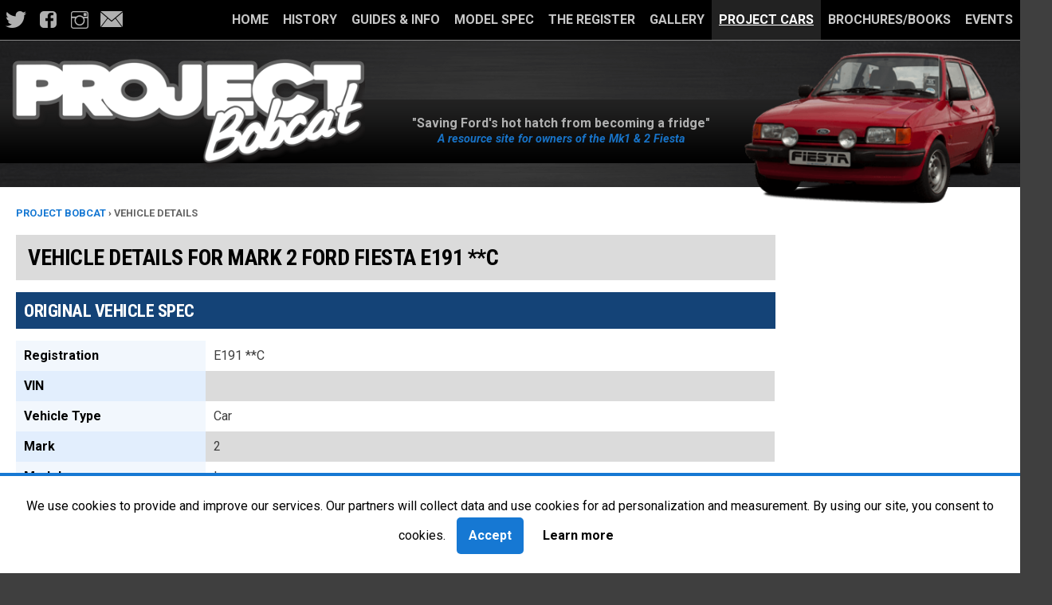

--- FILE ---
content_type: text/html; charset=UTF-8
request_url: https://www.projectbobcat.com/register/vehicle/2160
body_size: 2526
content:
<!DOCTYPE html>
<html lang="en">
	<head>
		<meta charset="UTF-8"> 
		<meta name="viewport" content="width=device-width, initial-scale=1">
		<meta name="description" content="The best Ford Fiesta Mk1 and Mk2 restoration and modification project build threads"/>
		<title> Ford Fiesta Register Vehicle | Project Bobcat | Project Bobcat</title>
		<link rel="canonical" href="https://www.projectbobcat.com/register/vehicle/2160" />
		<meta property="fb:admins" content="{231471856912386}"/>
		<meta property="og:locale" content="en_UK"/>
			<meta property="og:type" content="website"/>	
			<meta property="og:title" content=" Ford Fiesta Register Vehicle | Project Bobcat"/>
		<meta property="og:description" content="The best Ford Fiesta Mk1 and Mk2 restoration and modification project build threads" />
		<meta property="og:url" content="https://www.projectbobcat.com/register/vehicle/2160"/>
		<meta property="og:site_name" content="Project Bobcat" />
		<meta property="og:image" content="https://www.projectbobcat.com/img/facebook-default.jpg" />
			<script async src="/js/scripts-dist.js"></script>
		<link rel="stylesheet" href="/css/layout.css" />
				<script async src="https://pagead2.googlesyndication.com/pagead/js/adsbygoogle.js"></script>

		<script async src="https://www.googletagmanager.com/gtag/js?id=G-F76C8QTZ5E"></script>
		<script>
		window.dataLayer = window.dataLayer || [];
		function gtag(){dataLayer.push(arguments);}
		gtag('js', new Date());

		gtag('config', 'G-F76C8QTZ5E');
		</script>
	</head>
	<body>
		<div id="top-nav">
			<div class="container" style="background:#000;">
				<nav>
					<a class="mobile-nav" href="/">Home</a>
					<div class="mobile-menu"><img src="/img/menu.png" alt="project bobcat mobile navigation" width="21" height="19"/></div>
					<div class="smallnav">

				   <ul>
						<li><a  href="/">Home</a></li>
						<li><a  href="/history/">History</a></li>
						<li><a  href="/guides/">Guides &amp; Info</a></li>
						<li><a  href="/model-info/">Model Spec</a>
						   <ul>
							   <li><a href="/model-info/fiesta-mk1">Mk1 1976-83</a></li>
							   <li><a href="/model-info/fiesta-mk2">Mk2 1983-1989</a></li>
							   <li><a href="/model-info/fiesta-based-kit-cars">Kit Cars</a></li>
						  </ul>
					   </li>
					   <li><a  href="/register/">The Register</a>
							<ul>
								<li><a href="/register/">Mk1 &amp; 2 Register</a>
							   <li><a href="/register/ford-fiesta-fly-convertibles">Fiesta Fly Register</a></li>
						   </ul>
					   </li>
					   <li><a  href="/gallery/">Gallery</a>
						   <ul>
							   <li><a href="/gallery/ford-fiesta-diecast-models">Diecast Models</a></li>
							   <li><a href="/gallery/ford-fiesta-press-photos">Press Photos</a></li>
							   <li><a href="/gallery/visitors-ford-fiestas">Visitors Cars</a></li>
						   </ul>
					   </li>
					   <li><a class="selected" href="/projects/">Project Cars</a></li>
					   <li><a  href="/media/">Brochures/Books</a>
					   <ul>
						   <li><a href="/media/ford-fiesta-handbooks">Handbooks</a></li>
						   <li><a href="/media/ford-fiesta-dealer-literature">Dealer Documents</a></li>
						   <li><a href="/media/ford-fiesta-magazine-articles">Magazine Articles</a></li>
						   <li><a href="/media/ford-brochures">Brochures</a></li>
						   <li><a href="/media/retro-fiesta-tv-adverts">TV Adverts</a></li>
					   </ul>
					   </li>
					   <li><a  href="/events/">Events</a></li>
					</ul>
					</div>
				</nav>
				<div class="social">
						<ul>
							<li class="twitter"><a href="https://twitter.com/projectbobcat" title="Project Bobcat Twitter" target="_blank"></a></li>
							<li class="facebook"><a href="https://www.facebook.com/ProjectBobcat/" title="Project Bobcat Facebook" target="_blank"></a></li>
							<li class="instagram"><a href="https://www.instagram.com/projectbobcat/" title="Project Bobcat Instagram" target="_blank"></a></li>
							<li class="email"><a href="mailto:info@projectbobcat.com" title="Email Project Bobcat"></a></li>
						</ul>
					</div>
			</div>
		</div>


		<header class="container">

		<p>"Saving Ford's hot hatch from becoming a fridge"<br><em>A resource site for owners of the Mk1 &amp; 2 Fiesta</em></p>
		<div class="title"><img src="/img/projectbobcat.png" alt="Project Bobcat Ford Fiesta resource site" width="500" height="160"/></div>
		<div class="logo"><img src="/img/fiesta.png" width="300" height="180" alt="Ford Fiesta Mk2"/></div>
		</header>
	 <div class="container" id="main"> 

    <div class="left diary">
    <div class="breadcrumbs"> 
                <div itemscope itemtype="https://data-vocabulary.org/Breadcrumb">
                    <a href="/" title="Project Bobcat" itemprop="url"><span itemprop="title">Project Bobcat</span></a>
                </div>&rsaquo; Vehicle Details
        </div>



<h1>Vehicle Details for Mark 2 Ford Fiesta E191 **C</h1>
		
<h2>Original Vehicle Spec</h2>		
<table class="portrait">
	<tr>
		<th>Registration</th>
		<td>E191 **C</td>
	</tr>
	<tr>
		<th>VIN</th>
		<td></td>
	</tr>	
	<tr>
		<th>Vehicle Type</th>
		<td>Car</td>
	</tr>
		<tr>
		<th>Mark</th>
		<td>2</td>
	</tr>
	<tr>
		<th>Model</th>
		<td>L</td>
	</tr>
	<tr>
		<th>Fuel</th>
		<td>Petrol</td>
	</tr>	
	<tr>
		<th>Engine Size</th>
		<td>1.1</td>
	</tr>
	<tr>
		<th>Gearbox Type</th>
		<td></td>
	</tr>
	<tr>
		<th>Year</th>
		<td>1987</td>
	</tr>
			
	<tr>
		<th>Country of registration</th>
		<td>Mainland UK</td>
	</tr>
	<tr>
		<th>Place of registration</th>
		<td></td>
	</tr>

	<tr>
		<th>Colour</th>
		<td>Crystal Blue</td>
	</tr>
	<tr>
		<th>Trim</th>
		<td></td>
	</tr>
	<tr>
		<th>Current Status</th>
		<td>Unknown</td>
	</tr>	

</table>
		
<p></p>

<h2>Additional Information</h2>
		
	
    <div class="horizAdvert desktop">
	<ins class="adsbygoogle"
     style="display:block; text-align:center;"
     data-ad-layout="in-article"
     data-ad-format="fluid"
     data-ad-client="ca-pub-8759397283398767"
     data-ad-slot="6748244904">
	</ins>
</div>
<script>
(adsbygoogle = window.adsbygoogle || []).push({});
</script>    <div class="horizAdvert mobile"> 
<ins class="adsbygoogle"
     style="display:block; text-align:center;"
     data-ad-layout="in-article"
     data-ad-format="fluid"
     data-ad-client="ca-pub-8759397283398767"
     data-ad-slot="6748244904"></ins>
</div>
<script>
(adsbygoogle = window.adsbygoogle || []).push({});
</script>		

<img src="/uploads/E191mcsavC.jpg"/>		
		
		


  	
	
    
  </div>
    <div class="right">
<ins class="adsbygoogle"
     style="display:block"
     data-ad-client="ca-pub-8759397283398767"
     data-ad-slot="8193523287"
     data-ad-format="auto"></ins>
<script>
(adsbygoogle = window.adsbygoogle || []).push({});
</script>
        



  </div>    
  
  	</div>
		<footer>
			<div class="container">
			   <div class="footCol">
			   <img src="/img/projectbobcat.png" width="500" height="160" alt="project bobcat fiesta website logo"/>
			   <ul>
					<li><a href="mailto:info@projectbobcat.com" title="contact project bobcat">Contact Us</a></li>
					<li><a href="/sitemap" title="project bobcat sitemap">Sitemap</a></li>
			   </ul>
			   </div>
			   <div class="footCol">
					<ul>
						<li><a href="/history/">History</a></li>
						<li><a href="/guides/">Guides &amp; Info</a></li>
						<li><a href="/model-info/">Model Spec</a></li>
						<li><a href="/register/">Fiesta Register</a></li>
						<li><a href="/gallery/">Gallery</a></li>
						<li><a href="/projects/">Project Cars</a></li>
						<li><a href="/media/">Media</a></li>
						<li><a href="/events/">Events</a></li>
					</ul>
			   </div>
			   <div class="footCol">
			   <div class="social">
					<ul>
						<li class="twitter"><a href="https://twitter.com/projectbobcat" title="Project Bobcat Twitter" target="_blank"></a></li>
						<li class="facebook"><a href="https://www.facebook.com/ProjectBobcat/" title="Project Bobcat Facebook" target="_blank"></a></li>
						<li class="instagram"><a href="https://www.instagram.com/projectbobcat/" title="Project Bobcat Instagram" target="_blank"></a></li>
						<li class="email"><a href="mailto:info@projectbobcat.com" title="Email Project Bobcat"></a></li>
					</ul>
				</div>
			   </div>

				<div class="ends">
					<p class="legal"><a href="/privacy-policy">Privacy Policy</a> | <a href="/disclaimer">Disclaimer:</a> The content and operations of this website have not been approved or endorsed by the Ford Motor Company Limited or its subsidiaries.</p>
					<p>&copy; 2005-2026 Project Bobcat</p>
			</div>
			</div>
		</footer>

				
		<div class="privacy-banner" style="display: none;">
			<div>
				<p>We use cookies to provide and improve our services. Our partners will collect data and use cookies for ad personalization and measurement. By using our site, you consent to cookies.
					<a class="banner-accept" href="#">Accept</a>
					<a class="banner-learn" href="/privacy-policy">Learn more</a>
				</p>
			</div>
		</div>


	</body>
</html>

--- FILE ---
content_type: text/html; charset=utf-8
request_url: https://www.google.com/recaptcha/api2/aframe
body_size: 266
content:
<!DOCTYPE HTML><html><head><meta http-equiv="content-type" content="text/html; charset=UTF-8"></head><body><script nonce="9Dy_hiR3d7_a6oDyQ-j4-Q">/** Anti-fraud and anti-abuse applications only. See google.com/recaptcha */ try{var clients={'sodar':'https://pagead2.googlesyndication.com/pagead/sodar?'};window.addEventListener("message",function(a){try{if(a.source===window.parent){var b=JSON.parse(a.data);var c=clients[b['id']];if(c){var d=document.createElement('img');d.src=c+b['params']+'&rc='+(localStorage.getItem("rc::a")?sessionStorage.getItem("rc::b"):"");window.document.body.appendChild(d);sessionStorage.setItem("rc::e",parseInt(sessionStorage.getItem("rc::e")||0)+1);localStorage.setItem("rc::h",'1769880528105');}}}catch(b){}});window.parent.postMessage("_grecaptcha_ready", "*");}catch(b){}</script></body></html>

--- FILE ---
content_type: text/javascript
request_url: https://www.projectbobcat.com/js/scripts-dist.js
body_size: 43107
content:
!function(e,t){"use strict";"object"==typeof module&&"object"==typeof module.exports?module.exports=e.document?t(e,!0):function(e){if(!e.document)throw new Error("jQuery requires a window with a document");return t(e)}:t(e)}("undefined"!=typeof window?window:this,function(T,e){"use strict";function g(e,t){var i=(t=t||Y).createElement("script");i.text=e,t.head.appendChild(i).parentNode.removeChild(i)}function a(e){var t=!!e&&"length"in e&&e.length,i=se.type(e);return"function"!==i&&!se.isWindow(e)&&("array"===i||0===t||"number"==typeof t&&0<t&&t-1 in e)}function c(e,t){return e.nodeName&&e.nodeName.toLowerCase()===t.toLowerCase()}function t(e,i,n){return se.isFunction(i)?se.grep(e,function(e,t){return!!i.call(e,t,e)!==n}):i.nodeType?se.grep(e,function(e){return e===i!==n}):"string"!=typeof i?se.grep(e,function(e){return-1<J.call(i,e)!==n}):ve.test(i)?se.filter(i,e,n):(i=se.filter(i,e),se.grep(e,function(e){return-1<J.call(i,e)!==n&&1===e.nodeType}))}function i(e,t){for(;(e=e[t])&&1!==e.nodeType;);return e}function d(e){return e}function u(e){throw e}function l(e,t,i,n){var o;try{e&&se.isFunction(o=e.promise)?o.call(e).done(t).fail(i):e&&se.isFunction(o=e.then)?o.call(e,t,i):t.apply(void 0,[e].slice(n))}catch(e){i.apply(void 0,[e])}}function n(){Y.removeEventListener("DOMContentLoaded",n),T.removeEventListener("load",n),se.ready()}function o(){this.expando=se.expando+o.uid++}function p(e,t,i){var n,o;if(void 0===i&&1===e.nodeType)if(n="data-"+t.replace(je,"-$&").toLowerCase(),"string"==typeof(i=e.getAttribute(n))){try{i="true"===(o=i)||"false"!==o&&("null"===o?null:o===+o+""?+o:Ee.test(o)?JSON.parse(o):o)}catch(e){}Ae.set(e,t,i)}else i=void 0;return i}function f(e,t,i,n){var o,r=1,s=20,a=n?function(){return n.cur()}:function(){return se.css(e,t,"")},l=a(),c=i&&i[3]||(se.cssNumber[t]?"":"px"),d=(se.cssNumber[t]||"px"!==c&&+l)&&Ne.exec(se.css(e,t));if(d&&d[3]!==c)for(c=c||d[3],i=i||[],d=+l||1;d/=r=r||".5",se.style(e,t,d+c),r!==(r=a()/l)&&1!==r&&--s;);return i&&(d=+d||+l||0,o=i[1]?d+(i[1]+1)*i[2]:+i[2],n&&(n.unit=c,n.start=d,n.end=o)),o}function y(e,t){for(var i,n,o=[],r=0,s=e.length;r<s;r++)(n=e[r]).style&&(i=n.style.display,t?("none"===i&&(o[r]=$e.get(n,"display")||null,o[r]||(n.style.display="")),""===n.style.display&&Oe(n)&&(o[r]=(u=c=l=void 0,c=(a=n).ownerDocument,d=a.nodeName,(u=He[d])||(l=c.body.appendChild(c.createElement(d)),u=se.css(l,"display"),l.parentNode.removeChild(l),"none"===u&&(u="block"),He[d]=u)))):"none"!==i&&(o[r]="none",$e.set(n,"display",i)));var a,l,c,d,u;for(r=0;r<s;r++)null!=o[r]&&(e[r].style.display=o[r]);return e}function v(e,t){var i;return i=void 0!==e.getElementsByTagName?e.getElementsByTagName(t||"*"):void 0!==e.querySelectorAll?e.querySelectorAll(t||"*"):[],void 0===t||t&&c(e,t)?se.merge([e],i):i}function m(e,t){for(var i=0,n=e.length;i<n;i++)$e.set(e[i],"globalEval",!t||$e.get(t[i],"globalEval"))}function b(e,t,i,n,o){for(var r,s,a,l,c,d,u=t.createDocumentFragment(),p=[],f=0,h=e.length;f<h;f++)if((r=e[f])||0===r)if("object"===se.type(r))se.merge(p,r.nodeType?[r]:r);else if(Re.test(r)){for(s=s||u.appendChild(t.createElement("div")),a=(qe.exec(r)||["",""])[1].toLowerCase(),l=ze[a]||ze._default,s.innerHTML=l[1]+se.htmlPrefilter(r)+l[2],d=l[0];d--;)s=s.lastChild;se.merge(p,s.childNodes),(s=u.firstChild).textContent=""}else p.push(t.createTextNode(r));for(u.textContent="",f=0;r=p[f++];)if(n&&-1<se.inArray(r,n))o&&o.push(r);else if(c=se.contains(r.ownerDocument,r),s=v(u.appendChild(r),"script"),c&&m(s),i)for(d=0;r=s[d++];)Me.test(r.type||"")&&i.push(r);return u}function r(){return!0}function h(){return!1}function s(){try{return Y.activeElement}catch(e){}}function w(e,t,i,n,o,r){var s,a;if("object"==typeof t){for(a in"string"!=typeof i&&(n=n||i,i=void 0),t)w(e,a,i,n,t[a],r);return e}if(null==n&&null==o?(o=i,n=i=void 0):null==o&&("string"==typeof i?(o=n,n=void 0):(o=n,n=i,i=void 0)),!1===o)o=h;else if(!o)return e;return 1===r&&(s=o,(o=function(e){return se().off(e),s.apply(this,arguments)}).guid=s.guid||(s.guid=se.guid++)),e.each(function(){se.event.add(this,t,o,n,i)})}function x(e,t){return c(e,"table")&&c(11!==t.nodeType?t:t.firstChild,"tr")&&se(">tbody",e)[0]||e}function k(e){return e.type=(null!==e.getAttribute("type"))+"/"+e.type,e}function S(e){var t=Qe.exec(e.type);return t?e.type=t[1]:e.removeAttribute("type"),e}function C(e,t){var i,n,o,r,s,a,l,c;if(1===t.nodeType){if($e.hasData(e)&&(r=$e.access(e),s=$e.set(t,r),c=r.events))for(o in delete s.handle,s.events={},c)for(i=0,n=c[o].length;i<n;i++)se.event.add(t,o,c[o][i]);Ae.hasData(e)&&(a=Ae.access(e),l=se.extend({},a),Ae.set(t,l))}}function $(i,n,o,r){n=Q.apply([],n);var e,t,s,a,l,c,d=0,u=i.length,p=u-1,f=n[0],h=se.isFunction(f);if(h||1<u&&"string"==typeof f&&!oe.checkClone&&Ge.test(f))return i.each(function(e){var t=i.eq(e);h&&(n[0]=f.call(this,e,t.html())),$(t,n,o,r)});if(u&&(t=(e=b(n,i[0].ownerDocument,!1,i,r)).firstChild,1===e.childNodes.length&&(e=t),t||r)){for(a=(s=se.map(v(e,"script"),k)).length;d<u;d++)l=e,d!==p&&(l=se.clone(l,!0,!0),a&&se.merge(s,v(l,"script"))),o.call(i[d],l,d);if(a)for(c=s[s.length-1].ownerDocument,se.map(s,S),d=0;d<a;d++)l=s[d],Me.test(l.type||"")&&!$e.access(l,"globalEval")&&se.contains(c,l)&&(l.src?se._evalUrl&&se._evalUrl(l.src):g(l.textContent.replace(Ke,""),c))}return i}function A(e,t,i){for(var n,o=t?se.filter(t,e):e,r=0;null!=(n=o[r]);r++)i||1!==n.nodeType||se.cleanData(v(n)),n.parentNode&&(i&&se.contains(n.ownerDocument,n)&&m(v(n,"script")),n.parentNode.removeChild(n));return e}function E(e,t,i){var n,o,r,s,a=e.style;return(i=i||et(e))&&(""!==(s=i.getPropertyValue(t)||i[t])||se.contains(e.ownerDocument,e)||(s=se.style(e,t)),!oe.pixelMarginRight()&&Ze.test(s)&&Je.test(t)&&(n=a.width,o=a.minWidth,r=a.maxWidth,a.minWidth=a.maxWidth=a.width=s,s=i.width,a.width=n,a.minWidth=o,a.maxWidth=r)),void 0!==s?s+"":s}function j(e,t){return{get:function(){return e()?void delete this.get:(this.get=t).apply(this,arguments)}}}function D(e){var t=se.cssProps[e];return t||(t=se.cssProps[e]=function(e){if(e in st)return e;for(var t=e[0].toUpperCase()+e.slice(1),i=rt.length;i--;)if((e=rt[i]+t)in st)return e}(e)||e),t}function N(e,t,i){var n=Ne.exec(t);return n?Math.max(0,n[2]-(i||0))+(n[3]||"px"):t}function I(e,t,i,n,o){var r,s=0;for(r=i===(n?"border":"content")?4:"width"===t?1:0;r<4;r+=2)"margin"===i&&(s+=se.css(e,i+Ie[r],!0,o)),n?("content"===i&&(s-=se.css(e,"padding"+Ie[r],!0,o)),"margin"!==i&&(s-=se.css(e,"border"+Ie[r]+"Width",!0,o))):(s+=se.css(e,"padding"+Ie[r],!0,o),"padding"!==i&&(s+=se.css(e,"border"+Ie[r]+"Width",!0,o)));return s}function O(e,t,i){var n,o=et(e),r=E(e,t,o),s="border-box"===se.css(e,"boxSizing",!1,o);return Ze.test(r)?r:(n=s&&(oe.boxSizingReliable()||r===e.style[t]),"auto"===r&&(r=e["offset"+t[0].toUpperCase()+t.slice(1)]),(r=parseFloat(r)||0)+I(e,t,i||(s?"border":"content"),n,o)+"px")}function L(e,t,i,n,o){return new L.prototype.init(e,t,i,n,o)}function H(){lt&&(!1===Y.hidden&&T.requestAnimationFrame?T.requestAnimationFrame(H):T.setTimeout(H,se.fx.interval),se.fx.tick())}function P(){return T.setTimeout(function(){at=void 0}),at=se.now()}function q(e,t){var i,n=0,o={height:e};for(t=t?1:0;n<4;n+=2-t)o["margin"+(i=Ie[n])]=o["padding"+i]=e;return t&&(o.opacity=o.width=e),o}function M(e,t,i){for(var n,o=(z.tweeners[t]||[]).concat(z.tweeners["*"]),r=0,s=o.length;r<s;r++)if(n=o[r].call(i,t,e))return n}function z(r,e,t){var i,s,n=0,o=z.prefilters.length,a=se.Deferred().always(function(){delete l.elem}),l=function(){if(s)return!1;for(var e=at||P(),t=Math.max(0,c.startTime+c.duration-e),i=1-(t/c.duration||0),n=0,o=c.tweens.length;n<o;n++)c.tweens[n].run(i);return a.notifyWith(r,[c,i,t]),i<1&&o?t:(o||a.notifyWith(r,[c,1,0]),a.resolveWith(r,[c]),!1)},c=a.promise({elem:r,props:se.extend({},e),opts:se.extend(!0,{specialEasing:{},easing:se.easing._default},t),originalProperties:e,originalOptions:t,startTime:at||P(),duration:t.duration,tweens:[],createTween:function(e,t){var i=se.Tween(r,c.opts,e,t,c.opts.specialEasing[e]||c.opts.easing);return c.tweens.push(i),i},stop:function(e){var t=0,i=e?c.tweens.length:0;if(s)return this;for(s=!0;t<i;t++)c.tweens[t].run(1);return e?(a.notifyWith(r,[c,1,0]),a.resolveWith(r,[c,e])):a.rejectWith(r,[c,e]),this}}),d=c.props;for(function(e,t){var i,n,o,r,s;for(i in e)if(o=t[n=se.camelCase(i)],r=e[i],Array.isArray(r)&&(o=r[1],r=e[i]=r[0]),i!==n&&(e[n]=r,delete e[i]),(s=se.cssHooks[n])&&"expand"in s)for(i in r=s.expand(r),delete e[n],r)i in e||(e[i]=r[i],t[i]=o);else t[n]=o}(d,c.opts.specialEasing);n<o;n++)if(i=z.prefilters[n].call(c,r,d,c.opts))return se.isFunction(i.stop)&&(se._queueHooks(c.elem,c.opts.queue).stop=se.proxy(i.stop,i)),i;return se.map(d,M,c),se.isFunction(c.opts.start)&&c.opts.start.call(r,c),c.progress(c.opts.progress).done(c.opts.done,c.opts.complete).fail(c.opts.fail).always(c.opts.always),se.fx.timer(se.extend(l,{elem:r,anim:c,queue:c.opts.queue})),c}function F(e){return(e.match(xe)||[]).join(" ")}function W(e){return e.getAttribute&&e.getAttribute("class")||""}function R(i,e,n,o){var t;if(Array.isArray(e))se.each(e,function(e,t){n||kt.test(i)?o(i,t):R(i+"["+("object"==typeof t&&null!=t?e:"")+"]",t,n,o)});else if(n||"object"!==se.type(e))o(i,e);else for(t in e)R(i+"["+t+"]",e[t],n,o)}function B(r){return function(e,t){"string"!=typeof e&&(t=e,e="*");var i,n=0,o=e.toLowerCase().match(xe)||[];if(se.isFunction(t))for(;i=o[n++];)"+"===i[0]?(i=i.slice(1)||"*",(r[i]=r[i]||[]).unshift(t)):(r[i]=r[i]||[]).push(t)}}function U(t,o,r,s){function a(e){var n;return l[e]=!0,se.each(t[e]||[],function(e,t){var i=t(o,r,s);return"string"!=typeof i||c||l[i]?c?!(n=i):void 0:(o.dataTypes.unshift(i),a(i),!1)}),n}var l={},c=t===Ot;return a(o.dataTypes[0])||!l["*"]&&a("*")}function X(e,t){var i,n,o=se.ajaxSettings.flatOptions||{};for(i in t)void 0!==t[i]&&((o[i]?e:n||(n={}))[i]=t[i]);return n&&se.extend(!0,e,n),e}var _=[],Y=T.document,V=Object.getPrototypeOf,G=_.slice,Q=_.concat,K=_.push,J=_.indexOf,Z={},ee=Z.toString,te=Z.hasOwnProperty,ie=te.toString,ne=ie.call(Object),oe={},re="3.2.1",se=function(e,t){return new se.fn.init(e,t)},ae=/^[\s\uFEFF\xA0]+|[\s\uFEFF\xA0]+$/g,le=/^-ms-/,ce=/-([a-z])/g,de=function(e,t){return t.toUpperCase()};se.fn=se.prototype={jquery:re,constructor:se,length:0,toArray:function(){return G.call(this)},get:function(e){return null==e?G.call(this):e<0?this[e+this.length]:this[e]},pushStack:function(e){var t=se.merge(this.constructor(),e);return t.prevObject=this,t},each:function(e){return se.each(this,e)},map:function(i){return this.pushStack(se.map(this,function(e,t){return i.call(e,t,e)}))},slice:function(){return this.pushStack(G.apply(this,arguments))},first:function(){return this.eq(0)},last:function(){return this.eq(-1)},eq:function(e){var t=this.length,i=+e+(e<0?t:0);return this.pushStack(0<=i&&i<t?[this[i]]:[])},end:function(){return this.prevObject||this.constructor()},push:K,sort:_.sort,splice:_.splice},se.extend=se.fn.extend=function(){var e,t,i,n,o,r,s=arguments[0]||{},a=1,l=arguments.length,c=!1;for("boolean"==typeof s&&(c=s,s=arguments[a]||{},a++),"object"==typeof s||se.isFunction(s)||(s={}),a===l&&(s=this,a--);a<l;a++)if(null!=(e=arguments[a]))for(t in e)i=s[t],s!==(n=e[t])&&(c&&n&&(se.isPlainObject(n)||(o=Array.isArray(n)))?(o?(o=!1,r=i&&Array.isArray(i)?i:[]):r=i&&se.isPlainObject(i)?i:{},s[t]=se.extend(c,r,n)):void 0!==n&&(s[t]=n));return s},se.extend({expando:"jQuery"+(re+Math.random()).replace(/\D/g,""),isReady:!0,error:function(e){throw new Error(e)},noop:function(){},isFunction:function(e){return"function"===se.type(e)},isWindow:function(e){return null!=e&&e===e.window},isNumeric:function(e){var t=se.type(e);return("number"===t||"string"===t)&&!isNaN(e-parseFloat(e))},isPlainObject:function(e){var t,i;return!(!e||"[object Object]"!==ee.call(e)||(t=V(e))&&("function"!=typeof(i=te.call(t,"constructor")&&t.constructor)||ie.call(i)!==ne))},isEmptyObject:function(e){var t;for(t in e)return!1;return!0},type:function(e){return null==e?e+"":"object"==typeof e||"function"==typeof e?Z[ee.call(e)]||"object":typeof e},globalEval:function(e){g(e)},camelCase:function(e){return e.replace(le,"ms-").replace(ce,de)},each:function(e,t){var i,n=0;if(a(e))for(i=e.length;n<i&&!1!==t.call(e[n],n,e[n]);n++);else for(n in e)if(!1===t.call(e[n],n,e[n]))break;return e},trim:function(e){return null==e?"":(e+"").replace(ae,"")},makeArray:function(e,t){var i=t||[];return null!=e&&(a(Object(e))?se.merge(i,"string"==typeof e?[e]:e):K.call(i,e)),i},inArray:function(e,t,i){return null==t?-1:J.call(t,e,i)},merge:function(e,t){for(var i=+t.length,n=0,o=e.length;n<i;n++)e[o++]=t[n];return e.length=o,e},grep:function(e,t,i){for(var n=[],o=0,r=e.length,s=!i;o<r;o++)!t(e[o],o)!==s&&n.push(e[o]);return n},map:function(e,t,i){var n,o,r=0,s=[];if(a(e))for(n=e.length;r<n;r++)null!=(o=t(e[r],r,i))&&s.push(o);else for(r in e)null!=(o=t(e[r],r,i))&&s.push(o);return Q.apply([],s)},guid:1,proxy:function(e,t){var i,n,o;if("string"==typeof t&&(i=e[t],t=e,e=i),se.isFunction(e))return n=G.call(arguments,2),(o=function(){return e.apply(t||this,n.concat(G.call(arguments)))}).guid=e.guid=e.guid||se.guid++,o},now:Date.now,support:oe}),"function"==typeof Symbol&&(se.fn[Symbol.iterator]=_[Symbol.iterator]),se.each("Boolean Number String Function Array Date RegExp Object Error Symbol".split(" "),function(e,t){Z["[object "+t+"]"]=t.toLowerCase()});var ue=function(i){function w(e,t,i,n){var o,r,s,a,l,c,d,u=t&&t.ownerDocument,p=t?t.nodeType:9;if(i=i||[],"string"!=typeof e||!e||1!==p&&9!==p&&11!==p)return i;if(!n&&((t?t.ownerDocument||t:z)!==N&&D(t),t=t||N,O)){if(11!==p&&(l=ge.exec(e)))if(o=l[1]){if(9===p){if(!(s=t.getElementById(o)))return i;if(s.id===o)return i.push(s),i}else if(u&&(s=u.getElementById(o))&&q(t,s)&&s.id===o)return i.push(s),i}else{if(l[2])return Q.apply(i,t.getElementsByTagName(e)),i;if((o=l[3])&&y.getElementsByClassName&&t.getElementsByClassName)return Q.apply(i,t.getElementsByClassName(o)),i}if(y.qsa&&!U[e+" "]&&(!L||!L.test(e))){if(1!==p)u=t,d=e;else if("object"!==t.nodeName.toLowerCase()){for((a=t.getAttribute("id"))?a=a.replace(be,we):t.setAttribute("id",a=M),r=(c=S(e)).length;r--;)c[r]="#"+a+" "+h(c[r]);d=c.join(","),u=ve.test(e)&&f(t.parentNode)||t}if(d)try{return Q.apply(i,u.querySelectorAll(d)),i}catch(e){}finally{a===M&&t.removeAttribute("id")}}}return $(e.replace(re,"$1"),t,i,n)}function e(){var n=[];return function e(t,i){return n.push(t+" ")>k.cacheLength&&delete e[n.shift()],e[t+" "]=i}}function l(e){return e[M]=!0,e}function o(e){var t=N.createElement("fieldset");try{return!!e(t)}catch(e){return!1}finally{t.parentNode&&t.parentNode.removeChild(t),t=null}}function t(e,t){for(var i=e.split("|"),n=i.length;n--;)k.attrHandle[i[n]]=t}function c(e,t){var i=t&&e,n=i&&1===e.nodeType&&1===t.nodeType&&e.sourceIndex-t.sourceIndex;if(n)return n;if(i)for(;i=i.nextSibling;)if(i===t)return-1;return e?1:-1}function n(t){return function(e){return"input"===e.nodeName.toLowerCase()&&e.type===t}}function r(i){return function(e){var t=e.nodeName.toLowerCase();return("input"===t||"button"===t)&&e.type===i}}function s(t){return function(e){return"form"in e?e.parentNode&&!1===e.disabled?"label"in e?"label"in e.parentNode?e.parentNode.disabled===t:e.disabled===t:e.isDisabled===t||e.isDisabled!==!t&&ke(e)===t:e.disabled===t:"label"in e&&e.disabled===t}}function a(s){return l(function(r){return r=+r,l(function(e,t){for(var i,n=s([],e.length,r),o=n.length;o--;)e[i=n[o]]&&(e[i]=!(t[i]=e[i]))})})}function f(e){return e&&void 0!==e.getElementsByTagName&&e}function d(){}function h(e){for(var t=0,i=e.length,n="";t<i;t++)n+=e[t].value;return n}function u(a,e,t){var l=e.dir,c=e.next,d=c||l,u=t&&"parentNode"===d,p=W++;return e.first?function(e,t,i){for(;e=e[l];)if(1===e.nodeType||u)return a(e,t,i);return!1}:function(e,t,i){var n,o,r,s=[F,p];if(i){for(;e=e[l];)if((1===e.nodeType||u)&&a(e,t,i))return!0}else for(;e=e[l];)if(1===e.nodeType||u)if(o=(r=e[M]||(e[M]={}))[e.uniqueID]||(r[e.uniqueID]={}),c&&c===e.nodeName.toLowerCase())e=e[l]||e;else{if((n=o[d])&&n[0]===F&&n[1]===p)return s[2]=n[2];if((o[d]=s)[2]=a(e,t,i))return!0}return!1}}function p(o){return 1<o.length?function(e,t,i){for(var n=o.length;n--;)if(!o[n](e,t,i))return!1;return!0}:o[0]}function x(e,t,i,n,o){for(var r,s=[],a=0,l=e.length,c=null!=t;a<l;a++)(r=e[a])&&(i&&!i(r,n,o)||(s.push(r),c&&t.push(a)));return s}function m(f,h,g,v,y,e){return v&&!v[M]&&(v=m(v)),y&&!y[M]&&(y=m(y,e)),l(function(e,t,i,n){var o,r,s,a=[],l=[],c=t.length,d=e||function(e,t,i){for(var n=0,o=t.length;n<o;n++)w(e,t[n],i);return i}(h||"*",i.nodeType?[i]:i,[]),u=!f||!e&&h?d:x(d,a,f,i,n),p=g?y||(e?f:c||v)?[]:t:u;if(g&&g(u,p,i,n),v)for(o=x(p,l),v(o,[],i,n),r=o.length;r--;)(s=o[r])&&(p[l[r]]=!(u[l[r]]=s));if(e){if(y||f){if(y){for(o=[],r=p.length;r--;)(s=p[r])&&o.push(u[r]=s);y(null,p=[],o,n)}for(r=p.length;r--;)(s=p[r])&&-1<(o=y?J(e,s):a[r])&&(e[o]=!(t[o]=s))}}else p=x(p===t?p.splice(c,p.length):p),y?y(null,t,p,n):Q.apply(t,p)})}function g(e){for(var o,t,i,n=e.length,r=k.relative[e[0].type],s=r||k.relative[" "],a=r?1:0,l=u(function(e){return e===o},s,!0),c=u(function(e){return-1<J(o,e)},s,!0),d=[function(e,t,i){var n=!r&&(i||t!==A)||((o=t).nodeType?l(e,t,i):c(e,t,i));return o=null,n}];a<n;a++)if(t=k.relative[e[a].type])d=[u(p(d),t)];else{if((t=k.filter[e[a].type].apply(null,e[a].matches))[M]){for(i=++a;i<n&&!k.relative[e[i].type];i++);return m(1<a&&p(d),1<a&&h(e.slice(0,a-1).concat({value:" "===e[a-2].type?"*":""})).replace(re,"$1"),t,a<i&&g(e.slice(a,i)),i<n&&g(e=e.slice(i)),i<n&&h(e))}d.push(t)}return p(d)}var v,y,k,b,T,S,C,$,A,E,j,D,N,I,O,L,H,P,q,M="sizzle"+1*new Date,z=i.document,F=0,W=0,R=e(),B=e(),U=e(),X=function(e,t){return e===t&&(j=!0),0},_={}.hasOwnProperty,Y=[],V=Y.pop,G=Y.push,Q=Y.push,K=Y.slice,J=function(e,t){for(var i=0,n=e.length;i<n;i++)if(e[i]===t)return i;return-1},Z="checked|selected|async|autofocus|autoplay|controls|defer|disabled|hidden|ismap|loop|multiple|open|readonly|required|scoped",ee="[\\x20\\t\\r\\n\\f]",te="(?:\\\\.|[\\w-]|[^\0-\\xa0])+",ie="\\["+ee+"*("+te+")(?:"+ee+"*([*^$|!~]?=)"+ee+"*(?:'((?:\\\\.|[^\\\\'])*)'|\"((?:\\\\.|[^\\\\\"])*)\"|("+te+"))|)"+ee+"*\\]",ne=":("+te+")(?:\\((('((?:\\\\.|[^\\\\'])*)'|\"((?:\\\\.|[^\\\\\"])*)\")|((?:\\\\.|[^\\\\()[\\]]|"+ie+")*)|.*)\\)|)",oe=new RegExp(ee+"+","g"),re=new RegExp("^"+ee+"+|((?:^|[^\\\\])(?:\\\\.)*)"+ee+"+$","g"),se=new RegExp("^"+ee+"*,"+ee+"*"),ae=new RegExp("^"+ee+"*([>+~]|"+ee+")"+ee+"*"),le=new RegExp("="+ee+"*([^\\]'\"]*?)"+ee+"*\\]","g"),ce=new RegExp(ne),de=new RegExp("^"+te+"$"),ue={ID:new RegExp("^#("+te+")"),CLASS:new RegExp("^\\.("+te+")"),TAG:new RegExp("^("+te+"|[*])"),ATTR:new RegExp("^"+ie),PSEUDO:new RegExp("^"+ne),CHILD:new RegExp("^:(only|first|last|nth|nth-last)-(child|of-type)(?:\\("+ee+"*(even|odd|(([+-]|)(\\d*)n|)"+ee+"*(?:([+-]|)"+ee+"*(\\d+)|))"+ee+"*\\)|)","i"),bool:new RegExp("^(?:"+Z+")$","i"),needsContext:new RegExp("^"+ee+"*[>+~]|:(even|odd|eq|gt|lt|nth|first|last)(?:\\("+ee+"*((?:-\\d)?\\d*)"+ee+"*\\)|)(?=[^-]|$)","i")},pe=/^(?:input|select|textarea|button)$/i,fe=/^h\d$/i,he=/^[^{]+\{\s*\[native \w/,ge=/^(?:#([\w-]+)|(\w+)|\.([\w-]+))$/,ve=/[+~]/,ye=new RegExp("\\\\([\\da-f]{1,6}"+ee+"?|("+ee+")|.)","ig"),me=function(e,t,i){var n="0x"+t-65536;return n!=n||i?t:n<0?String.fromCharCode(n+65536):String.fromCharCode(n>>10|55296,1023&n|56320)},be=/([\0-\x1f\x7f]|^-?\d)|^-$|[^\0-\x1f\x7f-\uFFFF\w-]/g,we=function(e,t){return t?"\0"===e?"�":e.slice(0,-1)+"\\"+e.charCodeAt(e.length-1).toString(16)+" ":"\\"+e},xe=function(){D()},ke=u(function(e){return!0===e.disabled&&("form"in e||"label"in e)},{dir:"parentNode",next:"legend"});try{Q.apply(Y=K.call(z.childNodes),z.childNodes),Y[z.childNodes.length].nodeType}catch(e){Q={apply:Y.length?function(e,t){G.apply(e,K.call(t))}:function(e,t){for(var i=e.length,n=0;e[i++]=t[n++];);e.length=i-1}}}for(v in y=w.support={},T=w.isXML=function(e){var t=e&&(e.ownerDocument||e).documentElement;return!!t&&"HTML"!==t.nodeName},D=w.setDocument=function(e){var t,i,n=e?e.ownerDocument||e:z;return n!==N&&9===n.nodeType&&n.documentElement&&(I=(N=n).documentElement,O=!T(N),z!==N&&(i=N.defaultView)&&i.top!==i&&(i.addEventListener?i.addEventListener("unload",xe,!1):i.attachEvent&&i.attachEvent("onunload",xe)),y.attributes=o(function(e){return e.className="i",!e.getAttribute("className")}),y.getElementsByTagName=o(function(e){return e.appendChild(N.createComment("")),!e.getElementsByTagName("*").length}),y.getElementsByClassName=he.test(N.getElementsByClassName),y.getById=o(function(e){return I.appendChild(e).id=M,!N.getElementsByName||!N.getElementsByName(M).length}),y.getById?(k.filter.ID=function(e){var t=e.replace(ye,me);return function(e){return e.getAttribute("id")===t}},k.find.ID=function(e,t){if(void 0!==t.getElementById&&O){var i=t.getElementById(e);return i?[i]:[]}}):(k.filter.ID=function(e){var i=e.replace(ye,me);return function(e){var t=void 0!==e.getAttributeNode&&e.getAttributeNode("id");return t&&t.value===i}},k.find.ID=function(e,t){if(void 0!==t.getElementById&&O){var i,n,o,r=t.getElementById(e);if(r){if((i=r.getAttributeNode("id"))&&i.value===e)return[r];for(o=t.getElementsByName(e),n=0;r=o[n++];)if((i=r.getAttributeNode("id"))&&i.value===e)return[r]}return[]}}),k.find.TAG=y.getElementsByTagName?function(e,t){return void 0!==t.getElementsByTagName?t.getElementsByTagName(e):y.qsa?t.querySelectorAll(e):void 0}:function(e,t){var i,n=[],o=0,r=t.getElementsByTagName(e);if("*"===e){for(;i=r[o++];)1===i.nodeType&&n.push(i);return n}return r},k.find.CLASS=y.getElementsByClassName&&function(e,t){if(void 0!==t.getElementsByClassName&&O)return t.getElementsByClassName(e)},H=[],L=[],(y.qsa=he.test(N.querySelectorAll))&&(o(function(e){I.appendChild(e).innerHTML="<a id='"+M+"'></a><select id='"+M+"-\r\\' msallowcapture=''><option selected=''></option></select>",e.querySelectorAll("[msallowcapture^='']").length&&L.push("[*^$]="+ee+"*(?:''|\"\")"),e.querySelectorAll("[selected]").length||L.push("\\["+ee+"*(?:value|"+Z+")"),e.querySelectorAll("[id~="+M+"-]").length||L.push("~="),e.querySelectorAll(":checked").length||L.push(":checked"),e.querySelectorAll("a#"+M+"+*").length||L.push(".#.+[+~]")}),o(function(e){e.innerHTML="<a href='' disabled='disabled'></a><select disabled='disabled'><option/></select>";var t=N.createElement("input");t.setAttribute("type","hidden"),e.appendChild(t).setAttribute("name","D"),e.querySelectorAll("[name=d]").length&&L.push("name"+ee+"*[*^$|!~]?="),2!==e.querySelectorAll(":enabled").length&&L.push(":enabled",":disabled"),I.appendChild(e).disabled=!0,2!==e.querySelectorAll(":disabled").length&&L.push(":enabled",":disabled"),e.querySelectorAll("*,:x"),L.push(",.*:")})),(y.matchesSelector=he.test(P=I.matches||I.webkitMatchesSelector||I.mozMatchesSelector||I.oMatchesSelector||I.msMatchesSelector))&&o(function(e){y.disconnectedMatch=P.call(e,"*"),P.call(e,"[s!='']:x"),H.push("!=",ne)}),L=L.length&&new RegExp(L.join("|")),H=H.length&&new RegExp(H.join("|")),t=he.test(I.compareDocumentPosition),q=t||he.test(I.contains)?function(e,t){var i=9===e.nodeType?e.documentElement:e,n=t&&t.parentNode;return e===n||!(!n||1!==n.nodeType||!(i.contains?i.contains(n):e.compareDocumentPosition&&16&e.compareDocumentPosition(n)))}:function(e,t){if(t)for(;t=t.parentNode;)if(t===e)return!0;return!1},X=t?function(e,t){if(e===t)return j=!0,0;var i=!e.compareDocumentPosition-!t.compareDocumentPosition;return i||(1&(i=(e.ownerDocument||e)===(t.ownerDocument||t)?e.compareDocumentPosition(t):1)||!y.sortDetached&&t.compareDocumentPosition(e)===i?e===N||e.ownerDocument===z&&q(z,e)?-1:t===N||t.ownerDocument===z&&q(z,t)?1:E?J(E,e)-J(E,t):0:4&i?-1:1)}:function(e,t){if(e===t)return j=!0,0;var i,n=0,o=e.parentNode,r=t.parentNode,s=[e],a=[t];if(!o||!r)return e===N?-1:t===N?1:o?-1:r?1:E?J(E,e)-J(E,t):0;if(o===r)return c(e,t);for(i=e;i=i.parentNode;)s.unshift(i);for(i=t;i=i.parentNode;)a.unshift(i);for(;s[n]===a[n];)n++;return n?c(s[n],a[n]):s[n]===z?-1:a[n]===z?1:0}),N},w.matches=function(e,t){return w(e,null,null,t)},w.matchesSelector=function(e,t){if((e.ownerDocument||e)!==N&&D(e),t=t.replace(le,"='$1']"),y.matchesSelector&&O&&!U[t+" "]&&(!H||!H.test(t))&&(!L||!L.test(t)))try{var i=P.call(e,t);if(i||y.disconnectedMatch||e.document&&11!==e.document.nodeType)return i}catch(e){}return 0<w(t,N,null,[e]).length},w.contains=function(e,t){return(e.ownerDocument||e)!==N&&D(e),q(e,t)},w.attr=function(e,t){(e.ownerDocument||e)!==N&&D(e);var i=k.attrHandle[t.toLowerCase()],n=i&&_.call(k.attrHandle,t.toLowerCase())?i(e,t,!O):void 0;return void 0!==n?n:y.attributes||!O?e.getAttribute(t):(n=e.getAttributeNode(t))&&n.specified?n.value:null},w.escape=function(e){return(e+"").replace(be,we)},w.error=function(e){throw new Error("Syntax error, unrecognized expression: "+e)},w.uniqueSort=function(e){var t,i=[],n=0,o=0;if(j=!y.detectDuplicates,E=!y.sortStable&&e.slice(0),e.sort(X),j){for(;t=e[o++];)t===e[o]&&(n=i.push(o));for(;n--;)e.splice(i[n],1)}return E=null,e},b=w.getText=function(e){var t,i="",n=0,o=e.nodeType;if(o){if(1===o||9===o||11===o){if("string"==typeof e.textContent)return e.textContent;for(e=e.firstChild;e;e=e.nextSibling)i+=b(e)}else if(3===o||4===o)return e.nodeValue}else for(;t=e[n++];)i+=b(t);return i},(k=w.selectors={cacheLength:50,createPseudo:l,match:ue,attrHandle:{},find:{},relative:{">":{dir:"parentNode",first:!0}," ":{dir:"parentNode"},"+":{dir:"previousSibling",first:!0},"~":{dir:"previousSibling"}},preFilter:{ATTR:function(e){return e[1]=e[1].replace(ye,me),e[3]=(e[3]||e[4]||e[5]||"").replace(ye,me),"~="===e[2]&&(e[3]=" "+e[3]+" "),e.slice(0,4)},CHILD:function(e){return e[1]=e[1].toLowerCase(),"nth"===e[1].slice(0,3)?(e[3]||w.error(e[0]),e[4]=+(e[4]?e[5]+(e[6]||1):2*("even"===e[3]||"odd"===e[3])),e[5]=+(e[7]+e[8]||"odd"===e[3])):e[3]&&w.error(e[0]),e},PSEUDO:function(e){var t,i=!e[6]&&e[2];return ue.CHILD.test(e[0])?null:(e[3]?e[2]=e[4]||e[5]||"":i&&ce.test(i)&&(t=S(i,!0))&&(t=i.indexOf(")",i.length-t)-i.length)&&(e[0]=e[0].slice(0,t),e[2]=i.slice(0,t)),e.slice(0,3))}},filter:{TAG:function(e){var t=e.replace(ye,me).toLowerCase();return"*"===e?function(){return!0}:function(e){return e.nodeName&&e.nodeName.toLowerCase()===t}},CLASS:function(e){var t=R[e+" "];return t||(t=new RegExp("(^|"+ee+")"+e+"("+ee+"|$)"))&&R(e,function(e){return t.test("string"==typeof e.className&&e.className||void 0!==e.getAttribute&&e.getAttribute("class")||"")})},ATTR:function(i,n,o){return function(e){var t=w.attr(e,i);return null==t?"!="===n:!n||(t+="","="===n?t===o:"!="===n?t!==o:"^="===n?o&&0===t.indexOf(o):"*="===n?o&&-1<t.indexOf(o):"$="===n?o&&t.slice(-o.length)===o:"~="===n?-1<(" "+t.replace(oe," ")+" ").indexOf(o):"|="===n&&(t===o||t.slice(0,o.length+1)===o+"-"))}},CHILD:function(h,e,t,g,v){var y="nth"!==h.slice(0,3),m="last"!==h.slice(-4),b="of-type"===e;return 1===g&&0===v?function(e){return!!e.parentNode}:function(e,t,i){var n,o,r,s,a,l,c=y!==m?"nextSibling":"previousSibling",d=e.parentNode,u=b&&e.nodeName.toLowerCase(),p=!i&&!b,f=!1;if(d){if(y){for(;c;){for(s=e;s=s[c];)if(b?s.nodeName.toLowerCase()===u:1===s.nodeType)return!1;l=c="only"===h&&!l&&"nextSibling"}return!0}if(l=[m?d.firstChild:d.lastChild],m&&p){for(f=(a=(n=(o=(r=(s=d)[M]||(s[M]={}))[s.uniqueID]||(r[s.uniqueID]={}))[h]||[])[0]===F&&n[1])&&n[2],s=a&&d.childNodes[a];s=++a&&s&&s[c]||(f=a=0)||l.pop();)if(1===s.nodeType&&++f&&s===e){o[h]=[F,a,f];break}}else if(p&&(f=a=(n=(o=(r=(s=e)[M]||(s[M]={}))[s.uniqueID]||(r[s.uniqueID]={}))[h]||[])[0]===F&&n[1]),!1===f)for(;(s=++a&&s&&s[c]||(f=a=0)||l.pop())&&((b?s.nodeName.toLowerCase()!==u:1!==s.nodeType)||!++f||(p&&((o=(r=s[M]||(s[M]={}))[s.uniqueID]||(r[s.uniqueID]={}))[h]=[F,f]),s!==e)););return(f-=v)===g||f%g==0&&0<=f/g}}},PSEUDO:function(e,r){var t,s=k.pseudos[e]||k.setFilters[e.toLowerCase()]||w.error("unsupported pseudo: "+e);return s[M]?s(r):1<s.length?(t=[e,e,"",r],k.setFilters.hasOwnProperty(e.toLowerCase())?l(function(e,t){for(var i,n=s(e,r),o=n.length;o--;)e[i=J(e,n[o])]=!(t[i]=n[o])}):function(e){return s(e,0,t)}):s}},pseudos:{not:l(function(e){var n=[],o=[],a=C(e.replace(re,"$1"));return a[M]?l(function(e,t,i,n){for(var o,r=a(e,null,n,[]),s=e.length;s--;)(o=r[s])&&(e[s]=!(t[s]=o))}):function(e,t,i){return n[0]=e,a(n,null,i,o),n[0]=null,!o.pop()}}),has:l(function(t){return function(e){return 0<w(t,e).length}}),contains:l(function(t){return t=t.replace(ye,me),function(e){return-1<(e.textContent||e.innerText||b(e)).indexOf(t)}}),lang:l(function(i){return de.test(i||"")||w.error("unsupported lang: "+i),i=i.replace(ye,me).toLowerCase(),function(e){var t;do{if(t=O?e.lang:e.getAttribute("xml:lang")||e.getAttribute("lang"))return(t=t.toLowerCase())===i||0===t.indexOf(i+"-")}while((e=e.parentNode)&&1===e.nodeType);return!1}}),target:function(e){var t=i.location&&i.location.hash;return t&&t.slice(1)===e.id},root:function(e){return e===I},focus:function(e){return e===N.activeElement&&(!N.hasFocus||N.hasFocus())&&!!(e.type||e.href||~e.tabIndex)},enabled:s(!1),disabled:s(!0),checked:function(e){var t=e.nodeName.toLowerCase();return"input"===t&&!!e.checked||"option"===t&&!!e.selected},selected:function(e){return e.parentNode&&e.parentNode.selectedIndex,!0===e.selected},empty:function(e){for(e=e.firstChild;e;e=e.nextSibling)if(e.nodeType<6)return!1;return!0},parent:function(e){return!k.pseudos.empty(e)},header:function(e){return fe.test(e.nodeName)},input:function(e){return pe.test(e.nodeName)},button:function(e){var t=e.nodeName.toLowerCase();return"input"===t&&"button"===e.type||"button"===t},text:function(e){var t;return"input"===e.nodeName.toLowerCase()&&"text"===e.type&&(null==(t=e.getAttribute("type"))||"text"===t.toLowerCase())},first:a(function(){return[0]}),last:a(function(e,t){return[t-1]}),eq:a(function(e,t,i){return[i<0?i+t:i]}),even:a(function(e,t){for(var i=0;i<t;i+=2)e.push(i);return e}),odd:a(function(e,t){for(var i=1;i<t;i+=2)e.push(i);return e}),lt:a(function(e,t,i){for(var n=i<0?i+t:i;0<=--n;)e.push(n);return e}),gt:a(function(e,t,i){for(var n=i<0?i+t:i;++n<t;)e.push(n);return e})}}).pseudos.nth=k.pseudos.eq,{radio:!0,checkbox:!0,file:!0,password:!0,image:!0})k.pseudos[v]=n(v);for(v in{submit:!0,reset:!0})k.pseudos[v]=r(v);return d.prototype=k.filters=k.pseudos,k.setFilters=new d,S=w.tokenize=function(e,t){var i,n,o,r,s,a,l,c=B[e+" "];if(c)return t?0:c.slice(0);for(s=e,a=[],l=k.preFilter;s;){for(r in i&&!(n=se.exec(s))||(n&&(s=s.slice(n[0].length)||s),a.push(o=[])),i=!1,(n=ae.exec(s))&&(i=n.shift(),o.push({value:i,type:n[0].replace(re," ")}),s=s.slice(i.length)),k.filter)!(n=ue[r].exec(s))||l[r]&&!(n=l[r](n))||(i=n.shift(),o.push({value:i,type:r,matches:n}),s=s.slice(i.length));if(!i)break}return t?s.length:s?w.error(e):B(e,a).slice(0)},C=w.compile=function(e,t){var i,v,y,m,b,n,o=[],r=[],s=U[e+" "];if(!s){for(t||(t=S(e)),i=t.length;i--;)(s=g(t[i]))[M]?o.push(s):r.push(s);(s=U(e,(v=r,m=0<(y=o).length,b=0<v.length,n=function(e,t,i,n,o){var r,s,a,l=0,c="0",d=e&&[],u=[],p=A,f=e||b&&k.find.TAG("*",o),h=F+=null==p?1:Math.random()||.1,g=f.length;for(o&&(A=t===N||t||o);c!==g&&null!=(r=f[c]);c++){if(b&&r){for(s=0,t||r.ownerDocument===N||(D(r),i=!O);a=v[s++];)if(a(r,t||N,i)){n.push(r);break}o&&(F=h)}m&&((r=!a&&r)&&l--,e&&d.push(r))}if(l+=c,m&&c!==l){for(s=0;a=y[s++];)a(d,u,t,i);if(e){if(0<l)for(;c--;)d[c]||u[c]||(u[c]=V.call(n));u=x(u)}Q.apply(n,u),o&&!e&&0<u.length&&1<l+y.length&&w.uniqueSort(n)}return o&&(F=h,A=p),d},m?l(n):n))).selector=e}return s},$=w.select=function(e,t,i,n){var o,r,s,a,l,c="function"==typeof e&&e,d=!n&&S(e=c.selector||e);if(i=i||[],1===d.length){if(2<(r=d[0]=d[0].slice(0)).length&&"ID"===(s=r[0]).type&&9===t.nodeType&&O&&k.relative[r[1].type]){if(!(t=(k.find.ID(s.matches[0].replace(ye,me),t)||[])[0]))return i;c&&(t=t.parentNode),e=e.slice(r.shift().value.length)}for(o=ue.needsContext.test(e)?0:r.length;o--&&(s=r[o],!k.relative[a=s.type]);)if((l=k.find[a])&&(n=l(s.matches[0].replace(ye,me),ve.test(r[0].type)&&f(t.parentNode)||t))){if(r.splice(o,1),!(e=n.length&&h(r)))return Q.apply(i,n),i;break}}return(c||C(e,d))(n,t,!O,i,!t||ve.test(e)&&f(t.parentNode)||t),i},y.sortStable=M.split("").sort(X).join("")===M,y.detectDuplicates=!!j,D(),y.sortDetached=o(function(e){return 1&e.compareDocumentPosition(N.createElement("fieldset"))}),o(function(e){return e.innerHTML="<a href='#'></a>","#"===e.firstChild.getAttribute("href")})||t("type|href|height|width",function(e,t,i){if(!i)return e.getAttribute(t,"type"===t.toLowerCase()?1:2)}),y.attributes&&o(function(e){return e.innerHTML="<input/>",e.firstChild.setAttribute("value",""),""===e.firstChild.getAttribute("value")})||t("value",function(e,t,i){if(!i&&"input"===e.nodeName.toLowerCase())return e.defaultValue}),o(function(e){return null==e.getAttribute("disabled")})||t(Z,function(e,t,i){var n;if(!i)return!0===e[t]?t.toLowerCase():(n=e.getAttributeNode(t))&&n.specified?n.value:null}),w}(T);se.find=ue,se.expr=ue.selectors,se.expr[":"]=se.expr.pseudos,se.uniqueSort=se.unique=ue.uniqueSort,se.text=ue.getText,se.isXMLDoc=ue.isXML,se.contains=ue.contains,se.escapeSelector=ue.escape;var pe=function(e,t,i){for(var n=[],o=void 0!==i;(e=e[t])&&9!==e.nodeType;)if(1===e.nodeType){if(o&&se(e).is(i))break;n.push(e)}return n},fe=function(e,t){for(var i=[];e;e=e.nextSibling)1===e.nodeType&&e!==t&&i.push(e);return i},he=se.expr.match.needsContext,ge=/^<([a-z][^\/\0>:\x20\t\r\n\f]*)[\x20\t\r\n\f]*\/?>(?:<\/\1>|)$/i,ve=/^.[^:#\[\.,]*$/;se.filter=function(e,t,i){var n=t[0];return i&&(e=":not("+e+")"),1===t.length&&1===n.nodeType?se.find.matchesSelector(n,e)?[n]:[]:se.find.matches(e,se.grep(t,function(e){return 1===e.nodeType}))},se.fn.extend({find:function(e){var t,i,n=this.length,o=this;if("string"!=typeof e)return this.pushStack(se(e).filter(function(){for(t=0;t<n;t++)if(se.contains(o[t],this))return!0}));for(i=this.pushStack([]),t=0;t<n;t++)se.find(e,o[t],i);return 1<n?se.uniqueSort(i):i},filter:function(e){return this.pushStack(t(this,e||[],!1))},not:function(e){return this.pushStack(t(this,e||[],!0))},is:function(e){return!!t(this,"string"==typeof e&&he.test(e)?se(e):e||[],!1).length}});var ye,me=/^(?:\s*(<[\w\W]+>)[^>]*|#([\w-]+))$/;(se.fn.init=function(e,t,i){var n,o;if(!e)return this;if(i=i||ye,"string"==typeof e){if(!(n="<"===e[0]&&">"===e[e.length-1]&&3<=e.length?[null,e,null]:me.exec(e))||!n[1]&&t)return!t||t.jquery?(t||i).find(e):this.constructor(t).find(e);if(n[1]){if(t=t instanceof se?t[0]:t,se.merge(this,se.parseHTML(n[1],t&&t.nodeType?t.ownerDocument||t:Y,!0)),ge.test(n[1])&&se.isPlainObject(t))for(n in t)se.isFunction(this[n])?this[n](t[n]):this.attr(n,t[n]);return this}return(o=Y.getElementById(n[2]))&&(this[0]=o,this.length=1),this}return e.nodeType?(this[0]=e,this.length=1,this):se.isFunction(e)?void 0!==i.ready?i.ready(e):e(se):se.makeArray(e,this)}).prototype=se.fn,ye=se(Y);var be=/^(?:parents|prev(?:Until|All))/,we={children:!0,contents:!0,next:!0,prev:!0};se.fn.extend({has:function(e){var t=se(e,this),i=t.length;return this.filter(function(){for(var e=0;e<i;e++)if(se.contains(this,t[e]))return!0})},closest:function(e,t){var i,n=0,o=this.length,r=[],s="string"!=typeof e&&se(e);if(!he.test(e))for(;n<o;n++)for(i=this[n];i&&i!==t;i=i.parentNode)if(i.nodeType<11&&(s?-1<s.index(i):1===i.nodeType&&se.find.matchesSelector(i,e))){r.push(i);break}return this.pushStack(1<r.length?se.uniqueSort(r):r)},index:function(e){return e?"string"==typeof e?J.call(se(e),this[0]):J.call(this,e.jquery?e[0]:e):this[0]&&this[0].parentNode?this.first().prevAll().length:-1},add:function(e,t){return this.pushStack(se.uniqueSort(se.merge(this.get(),se(e,t))))},addBack:function(e){return this.add(null==e?this.prevObject:this.prevObject.filter(e))}}),se.each({parent:function(e){var t=e.parentNode;return t&&11!==t.nodeType?t:null},parents:function(e){return pe(e,"parentNode")},parentsUntil:function(e,t,i){return pe(e,"parentNode",i)},next:function(e){return i(e,"nextSibling")},prev:function(e){return i(e,"previousSibling")},nextAll:function(e){return pe(e,"nextSibling")},prevAll:function(e){return pe(e,"previousSibling")},nextUntil:function(e,t,i){return pe(e,"nextSibling",i)},prevUntil:function(e,t,i){return pe(e,"previousSibling",i)},siblings:function(e){return fe((e.parentNode||{}).firstChild,e)},children:function(e){return fe(e.firstChild)},contents:function(e){return c(e,"iframe")?e.contentDocument:(c(e,"template")&&(e=e.content||e),se.merge([],e.childNodes))}},function(n,o){se.fn[n]=function(e,t){var i=se.map(this,o,e);return"Until"!==n.slice(-5)&&(t=e),t&&"string"==typeof t&&(i=se.filter(t,i)),1<this.length&&(we[n]||se.uniqueSort(i),be.test(n)&&i.reverse()),this.pushStack(i)}});var xe=/[^\x20\t\r\n\f]+/g;se.Callbacks=function(n){var e,i;n="string"==typeof n?(e=n,i={},se.each(e.match(xe)||[],function(e,t){i[t]=!0}),i):se.extend({},n);var o,t,r,s,a=[],l=[],c=-1,d=function(){for(s=s||n.once,r=o=!0;l.length;c=-1)for(t=l.shift();++c<a.length;)!1===a[c].apply(t[0],t[1])&&n.stopOnFalse&&(c=a.length,t=!1);n.memory||(t=!1),o=!1,s&&(a=t?[]:"")},u={add:function(){return a&&(t&&!o&&(c=a.length-1,l.push(t)),function i(e){se.each(e,function(e,t){se.isFunction(t)?n.unique&&u.has(t)||a.push(t):t&&t.length&&"string"!==se.type(t)&&i(t)})}(arguments),t&&!o&&d()),this},remove:function(){return se.each(arguments,function(e,t){for(var i;-1<(i=se.inArray(t,a,i));)a.splice(i,1),i<=c&&c--}),this},has:function(e){return e?-1<se.inArray(e,a):0<a.length},empty:function(){return a&&(a=[]),this},disable:function(){return s=l=[],a=t="",this},disabled:function(){return!a},lock:function(){return s=l=[],t||o||(a=t=""),this},locked:function(){return!!s},fireWith:function(e,t){return s||(t=[e,(t=t||[]).slice?t.slice():t],l.push(t),o||d()),this},fire:function(){return u.fireWith(this,arguments),this},fired:function(){return!!r}};return u},se.extend({Deferred:function(e){var r=[["notify","progress",se.Callbacks("memory"),se.Callbacks("memory"),2],["resolve","done",se.Callbacks("once memory"),se.Callbacks("once memory"),0,"resolved"],["reject","fail",se.Callbacks("once memory"),se.Callbacks("once memory"),1,"rejected"]],o="pending",s={state:function(){return o},always:function(){return a.done(arguments).fail(arguments),this},catch:function(e){return s.then(null,e)},pipe:function(){var o=arguments;return se.Deferred(function(n){se.each(r,function(e,t){var i=se.isFunction(o[t[4]])&&o[t[4]];a[t[1]](function(){var e=i&&i.apply(this,arguments);e&&se.isFunction(e.promise)?e.promise().progress(n.notify).done(n.resolve).fail(n.reject):n[t[0]+"With"](this,i?[e]:arguments)})}),o=null}).promise()},then:function(t,i,n){function l(o,r,s,a){return function(){var i=this,n=arguments,e=function(){var e,t;if(!(o<c)){if((e=s.apply(i,n))===r.promise())throw new TypeError("Thenable self-resolution");t=e&&("object"==typeof e||"function"==typeof e)&&e.then,se.isFunction(t)?a?t.call(e,l(c,r,d,a),l(c,r,u,a)):(c++,t.call(e,l(c,r,d,a),l(c,r,u,a),l(c,r,d,r.notifyWith))):(s!==d&&(i=void 0,n=[e]),(a||r.resolveWith)(i,n))}},t=a?e:function(){try{e()}catch(e){se.Deferred.exceptionHook&&se.Deferred.exceptionHook(e,t.stackTrace),c<=o+1&&(s!==u&&(i=void 0,n=[e]),r.rejectWith(i,n))}};o?t():(se.Deferred.getStackHook&&(t.stackTrace=se.Deferred.getStackHook()),T.setTimeout(t))}}var c=0;return se.Deferred(function(e){r[0][3].add(l(0,e,se.isFunction(n)?n:d,e.notifyWith)),r[1][3].add(l(0,e,se.isFunction(t)?t:d)),r[2][3].add(l(0,e,se.isFunction(i)?i:u))}).promise()},promise:function(e){return null!=e?se.extend(e,s):s}},a={};return se.each(r,function(e,t){var i=t[2],n=t[5];s[t[1]]=i.add,n&&i.add(function(){o=n},r[3-e][2].disable,r[0][2].lock),i.add(t[3].fire),a[t[0]]=function(){return a[t[0]+"With"](this===a?void 0:this,arguments),this},a[t[0]+"With"]=i.fireWith}),s.promise(a),e&&e.call(a,a),a},when:function(e){var i=arguments.length,t=i,n=Array(t),o=G.call(arguments),r=se.Deferred(),s=function(t){return function(e){n[t]=this,o[t]=1<arguments.length?G.call(arguments):e,--i||r.resolveWith(n,o)}};if(i<=1&&(l(e,r.done(s(t)).resolve,r.reject,!i),"pending"===r.state()||se.isFunction(o[t]&&o[t].then)))return r.then();for(;t--;)l(o[t],s(t),r.reject);return r.promise()}});var ke=/^(Eval|Internal|Range|Reference|Syntax|Type|URI)Error$/;se.Deferred.exceptionHook=function(e,t){T.console&&T.console.warn&&e&&ke.test(e.name)&&T.console.warn("jQuery.Deferred exception: "+e.message,e.stack,t)},se.readyException=function(e){T.setTimeout(function(){throw e})};var Te=se.Deferred();se.fn.ready=function(e){return Te.then(e).catch(function(e){se.readyException(e)}),this},se.extend({isReady:!1,readyWait:1,ready:function(e){(!0===e?--se.readyWait:se.isReady)||((se.isReady=!0)!==e&&0<--se.readyWait||Te.resolveWith(Y,[se]))}}),se.ready.then=Te.then,"complete"===Y.readyState||"loading"!==Y.readyState&&!Y.documentElement.doScroll?T.setTimeout(se.ready):(Y.addEventListener("DOMContentLoaded",n),T.addEventListener("load",n));var Se=function(e,t,i,n,o,r,s){var a=0,l=e.length,c=null==i;if("object"===se.type(i))for(a in o=!0,i)Se(e,t,a,i[a],!0,r,s);else if(void 0!==n&&(o=!0,se.isFunction(n)||(s=!0),c&&(s?(t.call(e,n),t=null):(c=t,t=function(e,t,i){return c.call(se(e),i)})),t))for(;a<l;a++)t(e[a],i,s?n:n.call(e[a],a,t(e[a],i)));return o?e:c?t.call(e):l?t(e[0],i):r},Ce=function(e){return 1===e.nodeType||9===e.nodeType||!+e.nodeType};o.uid=1,o.prototype={cache:function(e){var t=e[this.expando];return t||(t={},Ce(e)&&(e.nodeType?e[this.expando]=t:Object.defineProperty(e,this.expando,{value:t,configurable:!0}))),t},set:function(e,t,i){var n,o=this.cache(e);if("string"==typeof t)o[se.camelCase(t)]=i;else for(n in t)o[se.camelCase(n)]=t[n];return o},get:function(e,t){return void 0===t?this.cache(e):e[this.expando]&&e[this.expando][se.camelCase(t)]},access:function(e,t,i){return void 0===t||t&&"string"==typeof t&&void 0===i?this.get(e,t):(this.set(e,t,i),void 0!==i?i:t)},remove:function(e,t){var i,n=e[this.expando];if(void 0!==n){if(void 0!==t){Array.isArray(t)?t=t.map(se.camelCase):t=(t=se.camelCase(t))in n?[t]:t.match(xe)||[],i=t.length;for(;i--;)delete n[t[i]]}(void 0===t||se.isEmptyObject(n))&&(e.nodeType?e[this.expando]=void 0:delete e[this.expando])}},hasData:function(e){var t=e[this.expando];return void 0!==t&&!se.isEmptyObject(t)}};var $e=new o,Ae=new o,Ee=/^(?:\{[\w\W]*\}|\[[\w\W]*\])$/,je=/[A-Z]/g;se.extend({hasData:function(e){return Ae.hasData(e)||$e.hasData(e)},data:function(e,t,i){return Ae.access(e,t,i)},removeData:function(e,t){Ae.remove(e,t)},_data:function(e,t,i){return $e.access(e,t,i)},_removeData:function(e,t){$e.remove(e,t)}}),se.fn.extend({data:function(i,e){var t,n,o,r=this[0],s=r&&r.attributes;if(void 0===i){if(this.length&&(o=Ae.get(r),1===r.nodeType&&!$e.get(r,"hasDataAttrs"))){for(t=s.length;t--;)s[t]&&(0===(n=s[t].name).indexOf("data-")&&(n=se.camelCase(n.slice(5)),p(r,n,o[n])));$e.set(r,"hasDataAttrs",!0)}return o}return"object"==typeof i?this.each(function(){Ae.set(this,i)}):Se(this,function(e){var t;if(r&&void 0===e){if(void 0!==(t=Ae.get(r,i)))return t;if(void 0!==(t=p(r,i)))return t}else this.each(function(){Ae.set(this,i,e)})},null,e,1<arguments.length,null,!0)},removeData:function(e){return this.each(function(){Ae.remove(this,e)})}}),se.extend({queue:function(e,t,i){var n;if(e)return t=(t||"fx")+"queue",n=$e.get(e,t),i&&(!n||Array.isArray(i)?n=$e.access(e,t,se.makeArray(i)):n.push(i)),n||[]},dequeue:function(e,t){t=t||"fx";var i=se.queue(e,t),n=i.length,o=i.shift(),r=se._queueHooks(e,t);"inprogress"===o&&(o=i.shift(),n--),o&&("fx"===t&&i.unshift("inprogress"),delete r.stop,o.call(e,function(){se.dequeue(e,t)},r)),!n&&r&&r.empty.fire()},_queueHooks:function(e,t){var i=t+"queueHooks";return $e.get(e,i)||$e.access(e,i,{empty:se.Callbacks("once memory").add(function(){$e.remove(e,[t+"queue",i])})})}}),se.fn.extend({queue:function(t,i){var e=2;return"string"!=typeof t&&(i=t,t="fx",e--),arguments.length<e?se.queue(this[0],t):void 0===i?this:this.each(function(){var e=se.queue(this,t,i);se._queueHooks(this,t),"fx"===t&&"inprogress"!==e[0]&&se.dequeue(this,t)})},dequeue:function(e){return this.each(function(){se.dequeue(this,e)})},clearQueue:function(e){return this.queue(e||"fx",[])},promise:function(e,t){var i,n=1,o=se.Deferred(),r=this,s=this.length,a=function(){--n||o.resolveWith(r,[r])};for("string"!=typeof e&&(t=e,e=void 0),e=e||"fx";s--;)(i=$e.get(r[s],e+"queueHooks"))&&i.empty&&(n++,i.empty.add(a));return a(),o.promise(t)}});var De=/[+-]?(?:\d*\.|)\d+(?:[eE][+-]?\d+|)/.source,Ne=new RegExp("^(?:([+-])=|)("+De+")([a-z%]*)$","i"),Ie=["Top","Right","Bottom","Left"],Oe=function(e,t){return"none"===(e=t||e).style.display||""===e.style.display&&se.contains(e.ownerDocument,e)&&"none"===se.css(e,"display")},Le=function(e,t,i,n){var o,r,s={};for(r in t)s[r]=e.style[r],e.style[r]=t[r];for(r in o=i.apply(e,n||[]),t)e.style[r]=s[r];return o},He={};se.fn.extend({show:function(){return y(this,!0)},hide:function(){return y(this)},toggle:function(e){return"boolean"==typeof e?e?this.show():this.hide():this.each(function(){Oe(this)?se(this).show():se(this).hide()})}});var Pe=/^(?:checkbox|radio)$/i,qe=/<([a-z][^\/\0>\x20\t\r\n\f]+)/i,Me=/^$|\/(?:java|ecma)script/i,ze={option:[1,"<select multiple='multiple'>","</select>"],thead:[1,"<table>","</table>"],col:[2,"<table><colgroup>","</colgroup></table>"],tr:[2,"<table><tbody>","</tbody></table>"],td:[3,"<table><tbody><tr>","</tr></tbody></table>"],_default:[0,"",""]};ze.optgroup=ze.option,ze.tbody=ze.tfoot=ze.colgroup=ze.caption=ze.thead,ze.th=ze.td;var Fe,We,Re=/<|&#?\w+;/;Fe=Y.createDocumentFragment().appendChild(Y.createElement("div")),(We=Y.createElement("input")).setAttribute("type","radio"),We.setAttribute("checked","checked"),We.setAttribute("name","t"),Fe.appendChild(We),oe.checkClone=Fe.cloneNode(!0).cloneNode(!0).lastChild.checked,Fe.innerHTML="<textarea>x</textarea>",oe.noCloneChecked=!!Fe.cloneNode(!0).lastChild.defaultValue;var Be=Y.documentElement,Ue=/^key/,Xe=/^(?:mouse|pointer|contextmenu|drag|drop)|click/,_e=/^([^.]*)(?:\.(.+)|)/;se.event={global:{},add:function(t,e,i,n,o){var r,s,a,l,c,d,u,p,f,h,g,v=$e.get(t);if(v)for(i.handler&&(i=(r=i).handler,o=r.selector),o&&se.find.matchesSelector(Be,o),i.guid||(i.guid=se.guid++),(l=v.events)||(l=v.events={}),(s=v.handle)||(s=v.handle=function(e){return void 0!==se&&se.event.triggered!==e.type?se.event.dispatch.apply(t,arguments):void 0}),c=(e=(e||"").match(xe)||[""]).length;c--;)f=g=(a=_e.exec(e[c])||[])[1],h=(a[2]||"").split(".").sort(),f&&(u=se.event.special[f]||{},f=(o?u.delegateType:u.bindType)||f,u=se.event.special[f]||{},d=se.extend({type:f,origType:g,data:n,handler:i,guid:i.guid,selector:o,needsContext:o&&se.expr.match.needsContext.test(o),namespace:h.join(".")},r),(p=l[f])||((p=l[f]=[]).delegateCount=0,u.setup&&!1!==u.setup.call(t,n,h,s)||t.addEventListener&&t.addEventListener(f,s)),u.add&&(u.add.call(t,d),d.handler.guid||(d.handler.guid=i.guid)),o?p.splice(p.delegateCount++,0,d):p.push(d),se.event.global[f]=!0)},remove:function(e,t,i,n,o){var r,s,a,l,c,d,u,p,f,h,g,v=$e.hasData(e)&&$e.get(e);if(v&&(l=v.events)){for(c=(t=(t||"").match(xe)||[""]).length;c--;)if(f=g=(a=_e.exec(t[c])||[])[1],h=(a[2]||"").split(".").sort(),f){for(u=se.event.special[f]||{},p=l[f=(n?u.delegateType:u.bindType)||f]||[],a=a[2]&&new RegExp("(^|\\.)"+h.join("\\.(?:.*\\.|)")+"(\\.|$)"),s=r=p.length;r--;)d=p[r],!o&&g!==d.origType||i&&i.guid!==d.guid||a&&!a.test(d.namespace)||n&&n!==d.selector&&("**"!==n||!d.selector)||(p.splice(r,1),d.selector&&p.delegateCount--,u.remove&&u.remove.call(e,d));s&&!p.length&&(u.teardown&&!1!==u.teardown.call(e,h,v.handle)||se.removeEvent(e,f,v.handle),delete l[f])}else for(f in l)se.event.remove(e,f+t[c],i,n,!0);se.isEmptyObject(l)&&$e.remove(e,"handle events")}},dispatch:function(e){var t,i,n,o,r,s,a=se.event.fix(e),l=new Array(arguments.length),c=($e.get(this,"events")||{})[a.type]||[],d=se.event.special[a.type]||{};for(l[0]=a,t=1;t<arguments.length;t++)l[t]=arguments[t];if(a.delegateTarget=this,!d.preDispatch||!1!==d.preDispatch.call(this,a)){for(s=se.event.handlers.call(this,a,c),t=0;(o=s[t++])&&!a.isPropagationStopped();)for(a.currentTarget=o.elem,i=0;(r=o.handlers[i++])&&!a.isImmediatePropagationStopped();)a.rnamespace&&!a.rnamespace.test(r.namespace)||(a.handleObj=r,a.data=r.data,void 0!==(n=((se.event.special[r.origType]||{}).handle||r.handler).apply(o.elem,l))&&!1===(a.result=n)&&(a.preventDefault(),a.stopPropagation()));return d.postDispatch&&d.postDispatch.call(this,a),a.result}},handlers:function(e,t){var i,n,o,r,s,a=[],l=t.delegateCount,c=e.target;if(l&&c.nodeType&&!("click"===e.type&&1<=e.button))for(;c!==this;c=c.parentNode||this)if(1===c.nodeType&&("click"!==e.type||!0!==c.disabled)){for(r=[],s={},i=0;i<l;i++)void 0===s[o=(n=t[i]).selector+" "]&&(s[o]=n.needsContext?-1<se(o,this).index(c):se.find(o,this,null,[c]).length),s[o]&&r.push(n);r.length&&a.push({elem:c,handlers:r})}return c=this,l<t.length&&a.push({elem:c,handlers:t.slice(l)}),a},addProp:function(t,e){Object.defineProperty(se.Event.prototype,t,{enumerable:!0,configurable:!0,get:se.isFunction(e)?function(){if(this.originalEvent)return e(this.originalEvent)}:function(){if(this.originalEvent)return this.originalEvent[t]},set:function(e){Object.defineProperty(this,t,{enumerable:!0,configurable:!0,writable:!0,value:e})}})},fix:function(e){return e[se.expando]?e:new se.Event(e)},special:{load:{noBubble:!0},focus:{trigger:function(){if(this!==s()&&this.focus)return this.focus(),!1},delegateType:"focusin"},blur:{trigger:function(){if(this===s()&&this.blur)return this.blur(),!1},delegateType:"focusout"},click:{trigger:function(){if("checkbox"===this.type&&this.click&&c(this,"input"))return this.click(),!1},_default:function(e){return c(e.target,"a")}},beforeunload:{postDispatch:function(e){void 0!==e.result&&e.originalEvent&&(e.originalEvent.returnValue=e.result)}}}},se.removeEvent=function(e,t,i){e.removeEventListener&&e.removeEventListener(t,i)},se.Event=function(e,t){return this instanceof se.Event?(e&&e.type?(this.originalEvent=e,this.type=e.type,this.isDefaultPrevented=e.defaultPrevented||void 0===e.defaultPrevented&&!1===e.returnValue?r:h,this.target=e.target&&3===e.target.nodeType?e.target.parentNode:e.target,this.currentTarget=e.currentTarget,this.relatedTarget=e.relatedTarget):this.type=e,t&&se.extend(this,t),this.timeStamp=e&&e.timeStamp||se.now(),void(this[se.expando]=!0)):new se.Event(e,t)},se.Event.prototype={constructor:se.Event,isDefaultPrevented:h,isPropagationStopped:h,isImmediatePropagationStopped:h,isSimulated:!1,preventDefault:function(){var e=this.originalEvent;this.isDefaultPrevented=r,e&&!this.isSimulated&&e.preventDefault()},stopPropagation:function(){var e=this.originalEvent;this.isPropagationStopped=r,e&&!this.isSimulated&&e.stopPropagation()},stopImmediatePropagation:function(){var e=this.originalEvent;this.isImmediatePropagationStopped=r,e&&!this.isSimulated&&e.stopImmediatePropagation(),this.stopPropagation()}},se.each({altKey:!0,bubbles:!0,cancelable:!0,changedTouches:!0,ctrlKey:!0,detail:!0,eventPhase:!0,metaKey:!0,pageX:!0,pageY:!0,shiftKey:!0,view:!0,char:!0,charCode:!0,key:!0,keyCode:!0,button:!0,buttons:!0,clientX:!0,clientY:!0,offsetX:!0,offsetY:!0,pointerId:!0,pointerType:!0,screenX:!0,screenY:!0,targetTouches:!0,toElement:!0,touches:!0,which:function(e){var t=e.button;return null==e.which&&Ue.test(e.type)?null!=e.charCode?e.charCode:e.keyCode:!e.which&&void 0!==t&&Xe.test(e.type)?1&t?1:2&t?3:4&t?2:0:e.which}},se.event.addProp),se.each({mouseenter:"mouseover",mouseleave:"mouseout",pointerenter:"pointerover",pointerleave:"pointerout"},function(e,o){se.event.special[e]={delegateType:o,bindType:o,handle:function(e){var t,i=e.relatedTarget,n=e.handleObj;return i&&(i===this||se.contains(this,i))||(e.type=n.origType,t=n.handler.apply(this,arguments),e.type=o),t}}}),se.fn.extend({on:function(e,t,i,n){return w(this,e,t,i,n)},one:function(e,t,i,n){return w(this,e,t,i,n,1)},off:function(e,t,i){var n,o;if(e&&e.preventDefault&&e.handleObj)return n=e.handleObj,se(e.delegateTarget).off(n.namespace?n.origType+"."+n.namespace:n.origType,n.selector,n.handler),this;if("object"==typeof e){for(o in e)this.off(o,t,e[o]);return this}return!1!==t&&"function"!=typeof t||(i=t,t=void 0),!1===i&&(i=h),this.each(function(){se.event.remove(this,e,i,t)})}});var Ye=/<(?!area|br|col|embed|hr|img|input|link|meta|param)(([a-z][^\/\0>\x20\t\r\n\f]*)[^>]*)\/>/gi,Ve=/<script|<style|<link/i,Ge=/checked\s*(?:[^=]|=\s*.checked.)/i,Qe=/^true\/(.*)/,Ke=/^\s*<!(?:\[CDATA\[|--)|(?:\]\]|--)>\s*$/g;se.extend({htmlPrefilter:function(e){return e.replace(Ye,"<$1></$2>")},clone:function(e,t,i){var n,o,r,s,a,l,c,d=e.cloneNode(!0),u=se.contains(e.ownerDocument,e);if(!(oe.noCloneChecked||1!==e.nodeType&&11!==e.nodeType||se.isXMLDoc(e)))for(s=v(d),n=0,o=(r=v(e)).length;n<o;n++)a=r[n],l=s[n],void 0,"input"===(c=l.nodeName.toLowerCase())&&Pe.test(a.type)?l.checked=a.checked:"input"!==c&&"textarea"!==c||(l.defaultValue=a.defaultValue);if(t)if(i)for(r=r||v(e),s=s||v(d),n=0,o=r.length;n<o;n++)C(r[n],s[n]);else C(e,d);return 0<(s=v(d,"script")).length&&m(s,!u&&v(e,"script")),d},cleanData:function(e){for(var t,i,n,o=se.event.special,r=0;void 0!==(i=e[r]);r++)if(Ce(i)){if(t=i[$e.expando]){if(t.events)for(n in t.events)o[n]?se.event.remove(i,n):se.removeEvent(i,n,t.handle);i[$e.expando]=void 0}i[Ae.expando]&&(i[Ae.expando]=void 0)}}}),se.fn.extend({detach:function(e){return A(this,e,!0)},remove:function(e){return A(this,e)},text:function(e){return Se(this,function(e){return void 0===e?se.text(this):this.empty().each(function(){1!==this.nodeType&&11!==this.nodeType&&9!==this.nodeType||(this.textContent=e)})},null,e,arguments.length)},append:function(){return $(this,arguments,function(e){1!==this.nodeType&&11!==this.nodeType&&9!==this.nodeType||x(this,e).appendChild(e)})},prepend:function(){return $(this,arguments,function(e){if(1===this.nodeType||11===this.nodeType||9===this.nodeType){var t=x(this,e);t.insertBefore(e,t.firstChild)}})},before:function(){return $(this,arguments,function(e){this.parentNode&&this.parentNode.insertBefore(e,this)})},after:function(){return $(this,arguments,function(e){this.parentNode&&this.parentNode.insertBefore(e,this.nextSibling)})},empty:function(){for(var e,t=0;null!=(e=this[t]);t++)1===e.nodeType&&(se.cleanData(v(e,!1)),e.textContent="");return this},clone:function(e,t){return e=null!=e&&e,t=null==t?e:t,this.map(function(){return se.clone(this,e,t)})},html:function(e){return Se(this,function(e){var t=this[0]||{},i=0,n=this.length;if(void 0===e&&1===t.nodeType)return t.innerHTML;if("string"==typeof e&&!Ve.test(e)&&!ze[(qe.exec(e)||["",""])[1].toLowerCase()]){e=se.htmlPrefilter(e);try{for(;i<n;i++)1===(t=this[i]||{}).nodeType&&(se.cleanData(v(t,!1)),t.innerHTML=e);t=0}catch(e){}}t&&this.empty().append(e)},null,e,arguments.length)},replaceWith:function(){var i=[];return $(this,arguments,function(e){var t=this.parentNode;se.inArray(this,i)<0&&(se.cleanData(v(this)),t&&t.replaceChild(e,this))},i)}}),se.each({appendTo:"append",prependTo:"prepend",insertBefore:"before",insertAfter:"after",replaceAll:"replaceWith"},function(e,s){se.fn[e]=function(e){for(var t,i=[],n=se(e),o=n.length-1,r=0;r<=o;r++)t=r===o?this:this.clone(!0),se(n[r])[s](t),K.apply(i,t.get());return this.pushStack(i)}});var Je=/^margin/,Ze=new RegExp("^("+De+")(?!px)[a-z%]+$","i"),et=function(e){var t=e.ownerDocument.defaultView;return t&&t.opener||(t=T),t.getComputedStyle(e)};!function(){function e(){if(s){s.style.cssText="box-sizing:border-box;position:relative;display:block;margin:auto;border:1px;padding:1px;top:1%;width:50%",s.innerHTML="",Be.appendChild(r);var e=T.getComputedStyle(s);t="1%"!==e.top,o="2px"===e.marginLeft,i="4px"===e.width,s.style.marginRight="50%",n="4px"===e.marginRight,Be.removeChild(r),s=null}}var t,i,n,o,r=Y.createElement("div"),s=Y.createElement("div");s.style&&(s.style.backgroundClip="content-box",s.cloneNode(!0).style.backgroundClip="",oe.clearCloneStyle="content-box"===s.style.backgroundClip,r.style.cssText="border:0;width:8px;height:0;top:0;left:-9999px;padding:0;margin-top:1px;position:absolute",r.appendChild(s),se.extend(oe,{pixelPosition:function(){return e(),t},boxSizingReliable:function(){return e(),i},pixelMarginRight:function(){return e(),n},reliableMarginLeft:function(){return e(),o}}))}();var tt=/^(none|table(?!-c[ea]).+)/,it=/^--/,nt={position:"absolute",visibility:"hidden",display:"block"},ot={letterSpacing:"0",fontWeight:"400"},rt=["Webkit","Moz","ms"],st=Y.createElement("div").style;se.extend({cssHooks:{opacity:{get:function(e,t){if(t){var i=E(e,"opacity");return""===i?"1":i}}}},cssNumber:{animationIterationCount:!0,columnCount:!0,fillOpacity:!0,flexGrow:!0,flexShrink:!0,fontWeight:!0,lineHeight:!0,opacity:!0,order:!0,orphans:!0,widows:!0,zIndex:!0,zoom:!0},cssProps:{float:"cssFloat"},style:function(e,t,i,n){if(e&&3!==e.nodeType&&8!==e.nodeType&&e.style){var o,r,s,a=se.camelCase(t),l=it.test(t),c=e.style;return l||(t=D(a)),s=se.cssHooks[t]||se.cssHooks[a],void 0===i?s&&"get"in s&&void 0!==(o=s.get(e,!1,n))?o:c[t]:("string"===(r=typeof i)&&(o=Ne.exec(i))&&o[1]&&(i=f(e,t,o),r="number"),void(null!=i&&i==i&&("number"===r&&(i+=o&&o[3]||(se.cssNumber[a]?"":"px")),oe.clearCloneStyle||""!==i||0!==t.indexOf("background")||(c[t]="inherit"),s&&"set"in s&&void 0===(i=s.set(e,i,n))||(l?c.setProperty(t,i):c[t]=i))))}},css:function(e,t,i,n){var o,r,s,a=se.camelCase(t);return it.test(t)||(t=D(a)),(s=se.cssHooks[t]||se.cssHooks[a])&&"get"in s&&(o=s.get(e,!0,i)),void 0===o&&(o=E(e,t,n)),"normal"===o&&t in ot&&(o=ot[t]),""===i||i?(r=parseFloat(o),!0===i||isFinite(r)?r||0:o):o}}),se.each(["height","width"],function(e,s){se.cssHooks[s]={get:function(e,t,i){if(t)return!tt.test(se.css(e,"display"))||e.getClientRects().length&&e.getBoundingClientRect().width?O(e,s,i):Le(e,nt,function(){return O(e,s,i)})},set:function(e,t,i){var n,o=i&&et(e),r=i&&I(e,s,i,"border-box"===se.css(e,"boxSizing",!1,o),o);return r&&(n=Ne.exec(t))&&"px"!==(n[3]||"px")&&(e.style[s]=t,t=se.css(e,s)),N(0,t,r)}}}),se.cssHooks.marginLeft=j(oe.reliableMarginLeft,function(e,t){if(t)return(parseFloat(E(e,"marginLeft"))||e.getBoundingClientRect().left-Le(e,{marginLeft:0},function(){return e.getBoundingClientRect().left}))+"px"}),se.each({margin:"",padding:"",border:"Width"},function(o,r){se.cssHooks[o+r]={expand:function(e){for(var t=0,i={},n="string"==typeof e?e.split(" "):[e];t<4;t++)i[o+Ie[t]+r]=n[t]||n[t-2]||n[0];return i}},Je.test(o)||(se.cssHooks[o+r].set=N)}),se.fn.extend({css:function(e,t){return Se(this,function(e,t,i){var n,o,r={},s=0;if(Array.isArray(t)){for(n=et(e),o=t.length;s<o;s++)r[t[s]]=se.css(e,t[s],!1,n);return r}return void 0!==i?se.style(e,t,i):se.css(e,t)},e,t,1<arguments.length)}}),(se.Tween=L).prototype={constructor:L,init:function(e,t,i,n,o,r){this.elem=e,this.prop=i,this.easing=o||se.easing._default,this.options=t,this.start=this.now=this.cur(),this.end=n,this.unit=r||(se.cssNumber[i]?"":"px")},cur:function(){var e=L.propHooks[this.prop];return e&&e.get?e.get(this):L.propHooks._default.get(this)},run:function(e){var t,i=L.propHooks[this.prop];return this.options.duration?this.pos=t=se.easing[this.easing](e,this.options.duration*e,0,1,this.options.duration):this.pos=t=e,this.now=(this.end-this.start)*t+this.start,this.options.step&&this.options.step.call(this.elem,this.now,this),i&&i.set?i.set(this):L.propHooks._default.set(this),this}},L.prototype.init.prototype=L.prototype,L.propHooks={_default:{get:function(e){var t;return 1!==e.elem.nodeType||null!=e.elem[e.prop]&&null==e.elem.style[e.prop]?e.elem[e.prop]:(t=se.css(e.elem,e.prop,""))&&"auto"!==t?t:0},set:function(e){se.fx.step[e.prop]?se.fx.step[e.prop](e):1!==e.elem.nodeType||null==e.elem.style[se.cssProps[e.prop]]&&!se.cssHooks[e.prop]?e.elem[e.prop]=e.now:se.style(e.elem,e.prop,e.now+e.unit)}}},L.propHooks.scrollTop=L.propHooks.scrollLeft={set:function(e){e.elem.nodeType&&e.elem.parentNode&&(e.elem[e.prop]=e.now)}},se.easing={linear:function(e){return e},swing:function(e){return.5-Math.cos(e*Math.PI)/2},_default:"swing"},se.fx=L.prototype.init,se.fx.step={};var at,lt,ct,dt,ut=/^(?:toggle|show|hide)$/,pt=/queueHooks$/;se.Animation=se.extend(z,{tweeners:{"*":[function(e,t){var i=this.createTween(e,t);return f(i.elem,e,Ne.exec(t),i),i}]},tweener:function(e,t){se.isFunction(e)?(t=e,e=["*"]):e=e.match(xe);for(var i,n=0,o=e.length;n<o;n++)i=e[n],z.tweeners[i]=z.tweeners[i]||[],z.tweeners[i].unshift(t)},prefilters:[function(e,t,i){var n,o,r,s,a,l,c,d,u="width"in t||"height"in t,p=this,f={},h=e.style,g=e.nodeType&&Oe(e),v=$e.get(e,"fxshow");for(n in i.queue||(null==(s=se._queueHooks(e,"fx")).unqueued&&(s.unqueued=0,a=s.empty.fire,s.empty.fire=function(){s.unqueued||a()}),s.unqueued++,p.always(function(){p.always(function(){s.unqueued--,se.queue(e,"fx").length||s.empty.fire()})})),t)if(o=t[n],ut.test(o)){if(delete t[n],r=r||"toggle"===o,o===(g?"hide":"show")){if("show"!==o||!v||void 0===v[n])continue;g=!0}f[n]=v&&v[n]||se.style(e,n)}if((l=!se.isEmptyObject(t))||!se.isEmptyObject(f))for(n in u&&1===e.nodeType&&(i.overflow=[h.overflow,h.overflowX,h.overflowY],null==(c=v&&v.display)&&(c=$e.get(e,"display")),"none"===(d=se.css(e,"display"))&&(c?d=c:(y([e],!0),c=e.style.display||c,d=se.css(e,"display"),y([e]))),("inline"===d||"inline-block"===d&&null!=c)&&"none"===se.css(e,"float")&&(l||(p.done(function(){h.display=c}),null==c&&(d=h.display,c="none"===d?"":d)),h.display="inline-block")),i.overflow&&(h.overflow="hidden",p.always(function(){h.overflow=i.overflow[0],h.overflowX=i.overflow[1],h.overflowY=i.overflow[2]})),l=!1,f)l||(v?"hidden"in v&&(g=v.hidden):v=$e.access(e,"fxshow",{display:c}),r&&(v.hidden=!g),g&&y([e],!0),p.done(function(){for(n in g||y([e]),$e.remove(e,"fxshow"),f)se.style(e,n,f[n])})),l=M(g?v[n]:0,n,p),n in v||(v[n]=l.start,g&&(l.end=l.start,l.start=0))}],prefilter:function(e,t){t?z.prefilters.unshift(e):z.prefilters.push(e)}}),se.speed=function(e,t,i){var n=e&&"object"==typeof e?se.extend({},e):{complete:i||!i&&t||se.isFunction(e)&&e,duration:e,easing:i&&t||t&&!se.isFunction(t)&&t};return se.fx.off?n.duration=0:"number"!=typeof n.duration&&(n.duration in se.fx.speeds?n.duration=se.fx.speeds[n.duration]:n.duration=se.fx.speeds._default),null!=n.queue&&!0!==n.queue||(n.queue="fx"),n.old=n.complete,n.complete=function(){se.isFunction(n.old)&&n.old.call(this),n.queue&&se.dequeue(this,n.queue)},n},se.fn.extend({fadeTo:function(e,t,i,n){return this.filter(Oe).css("opacity",0).show().end().animate({opacity:t},e,i,n)},animate:function(t,e,i,n){var o=se.isEmptyObject(t),r=se.speed(e,i,n),s=function(){var e=z(this,se.extend({},t),r);(o||$e.get(this,"finish"))&&e.stop(!0)};return s.finish=s,o||!1===r.queue?this.each(s):this.queue(r.queue,s)},stop:function(o,e,r){var s=function(e){var t=e.stop;delete e.stop,t(r)};return"string"!=typeof o&&(r=e,e=o,o=void 0),e&&!1!==o&&this.queue(o||"fx",[]),this.each(function(){var e=!0,t=null!=o&&o+"queueHooks",i=se.timers,n=$e.get(this);if(t)n[t]&&n[t].stop&&s(n[t]);else for(t in n)n[t]&&n[t].stop&&pt.test(t)&&s(n[t]);for(t=i.length;t--;)i[t].elem!==this||null!=o&&i[t].queue!==o||(i[t].anim.stop(r),e=!1,i.splice(t,1));!e&&r||se.dequeue(this,o)})},finish:function(s){return!1!==s&&(s=s||"fx"),this.each(function(){var e,t=$e.get(this),i=t[s+"queue"],n=t[s+"queueHooks"],o=se.timers,r=i?i.length:0;for(t.finish=!0,se.queue(this,s,[]),n&&n.stop&&n.stop.call(this,!0),e=o.length;e--;)o[e].elem===this&&o[e].queue===s&&(o[e].anim.stop(!0),o.splice(e,1));for(e=0;e<r;e++)i[e]&&i[e].finish&&i[e].finish.call(this);delete t.finish})}}),se.each(["toggle","show","hide"],function(e,n){var o=se.fn[n];se.fn[n]=function(e,t,i){return null==e||"boolean"==typeof e?o.apply(this,arguments):this.animate(q(n,!0),e,t,i)}}),se.each({slideDown:q("show"),slideUp:q("hide"),slideToggle:q("toggle"),fadeIn:{opacity:"show"},fadeOut:{opacity:"hide"},fadeToggle:{opacity:"toggle"}},function(e,n){se.fn[e]=function(e,t,i){return this.animate(n,e,t,i)}}),se.timers=[],se.fx.tick=function(){var e,t=0,i=se.timers;for(at=se.now();t<i.length;t++)(e=i[t])()||i[t]!==e||i.splice(t--,1);i.length||se.fx.stop(),at=void 0},se.fx.timer=function(e){se.timers.push(e),se.fx.start()},se.fx.interval=13,se.fx.start=function(){lt||(lt=!0,H())},se.fx.stop=function(){lt=null},se.fx.speeds={slow:600,fast:200,_default:400},se.fn.delay=function(n,e){return n=se.fx&&se.fx.speeds[n]||n,e=e||"fx",this.queue(e,function(e,t){var i=T.setTimeout(e,n);t.stop=function(){T.clearTimeout(i)}})},ct=Y.createElement("input"),dt=Y.createElement("select").appendChild(Y.createElement("option")),ct.type="checkbox",oe.checkOn=""!==ct.value,oe.optSelected=dt.selected,(ct=Y.createElement("input")).value="t",ct.type="radio",oe.radioValue="t"===ct.value;var ft,ht=se.expr.attrHandle;se.fn.extend({attr:function(e,t){return Se(this,se.attr,e,t,1<arguments.length)},removeAttr:function(e){return this.each(function(){se.removeAttr(this,e)})}}),se.extend({attr:function(e,t,i){var n,o,r=e.nodeType;if(3!==r&&8!==r&&2!==r)return void 0===e.getAttribute?se.prop(e,t,i):(1===r&&se.isXMLDoc(e)||(o=se.attrHooks[t.toLowerCase()]||(se.expr.match.bool.test(t)?ft:void 0)),void 0!==i?null===i?void se.removeAttr(e,t):o&&"set"in o&&void 0!==(n=o.set(e,i,t))?n:(e.setAttribute(t,i+""),i):o&&"get"in o&&null!==(n=o.get(e,t))?n:null==(n=se.find.attr(e,t))?void 0:n)},attrHooks:{type:{set:function(e,t){if(!oe.radioValue&&"radio"===t&&c(e,"input")){var i=e.value;return e.setAttribute("type",t),i&&(e.value=i),t}}}},removeAttr:function(e,t){var i,n=0,o=t&&t.match(xe);if(o&&1===e.nodeType)for(;i=o[n++];)e.removeAttribute(i)}}),ft={set:function(e,t,i){return!1===t?se.removeAttr(e,i):e.setAttribute(i,i),i}},se.each(se.expr.match.bool.source.match(/\w+/g),function(e,t){var s=ht[t]||se.find.attr;ht[t]=function(e,t,i){var n,o,r=t.toLowerCase();return i||(o=ht[r],ht[r]=n,n=null!=s(e,t,i)?r:null,ht[r]=o),n}});var gt=/^(?:input|select|textarea|button)$/i,vt=/^(?:a|area)$/i;se.fn.extend({prop:function(e,t){return Se(this,se.prop,e,t,1<arguments.length)},removeProp:function(e){return this.each(function(){delete this[se.propFix[e]||e]})}}),se.extend({prop:function(e,t,i){var n,o,r=e.nodeType;if(3!==r&&8!==r&&2!==r)return 1===r&&se.isXMLDoc(e)||(t=se.propFix[t]||t,o=se.propHooks[t]),void 0!==i?o&&"set"in o&&void 0!==(n=o.set(e,i,t))?n:e[t]=i:o&&"get"in o&&null!==(n=o.get(e,t))?n:e[t]},propHooks:{tabIndex:{get:function(e){var t=se.find.attr(e,"tabindex");return t?parseInt(t,10):gt.test(e.nodeName)||vt.test(e.nodeName)&&e.href?0:-1}}},propFix:{for:"htmlFor",class:"className"}}),oe.optSelected||(se.propHooks.selected={get:function(e){var t=e.parentNode;return t&&t.parentNode&&t.parentNode.selectedIndex,null},set:function(e){var t=e.parentNode;t&&(t.selectedIndex,t.parentNode&&t.parentNode.selectedIndex)}}),se.each(["tabIndex","readOnly","maxLength","cellSpacing","cellPadding","rowSpan","colSpan","useMap","frameBorder","contentEditable"],function(){se.propFix[this.toLowerCase()]=this}),se.fn.extend({addClass:function(t){var e,i,n,o,r,s,a,l=0;if(se.isFunction(t))return this.each(function(e){se(this).addClass(t.call(this,e,W(this)))});if("string"==typeof t&&t)for(e=t.match(xe)||[];i=this[l++];)if(o=W(i),n=1===i.nodeType&&" "+F(o)+" "){for(s=0;r=e[s++];)n.indexOf(" "+r+" ")<0&&(n+=r+" ");o!==(a=F(n))&&i.setAttribute("class",a)}return this},removeClass:function(t){var e,i,n,o,r,s,a,l=0;if(se.isFunction(t))return this.each(function(e){se(this).removeClass(t.call(this,e,W(this)))});if(!arguments.length)return this.attr("class","");if("string"==typeof t&&t)for(e=t.match(xe)||[];i=this[l++];)if(o=W(i),n=1===i.nodeType&&" "+F(o)+" "){for(s=0;r=e[s++];)for(;-1<n.indexOf(" "+r+" ");)n=n.replace(" "+r+" "," ");o!==(a=F(n))&&i.setAttribute("class",a)}return this},toggleClass:function(o,t){var r=typeof o;return"boolean"==typeof t&&"string"===r?t?this.addClass(o):this.removeClass(o):se.isFunction(o)?this.each(function(e){se(this).toggleClass(o.call(this,e,W(this),t),t)}):this.each(function(){var e,t,i,n;if("string"===r)for(t=0,i=se(this),n=o.match(xe)||[];e=n[t++];)i.hasClass(e)?i.removeClass(e):i.addClass(e);else void 0!==o&&"boolean"!==r||((e=W(this))&&$e.set(this,"__className__",e),this.setAttribute&&this.setAttribute("class",e||!1===o?"":$e.get(this,"__className__")||""))})},hasClass:function(e){var t,i,n=0;for(t=" "+e+" ";i=this[n++];)if(1===i.nodeType&&-1<(" "+F(W(i))+" ").indexOf(t))return!0;return!1}});var yt=/\r/g;se.fn.extend({val:function(i){var n,e,o,t=this[0];return arguments.length?(o=se.isFunction(i),this.each(function(e){var t;1===this.nodeType&&(null==(t=o?i.call(this,e,se(this).val()):i)?t="":"number"==typeof t?t+="":Array.isArray(t)&&(t=se.map(t,function(e){return null==e?"":e+""})),(n=se.valHooks[this.type]||se.valHooks[this.nodeName.toLowerCase()])&&"set"in n&&void 0!==n.set(this,t,"value")||(this.value=t))})):t?(n=se.valHooks[t.type]||se.valHooks[t.nodeName.toLowerCase()])&&"get"in n&&void 0!==(e=n.get(t,"value"))?e:"string"==typeof(e=t.value)?e.replace(yt,""):null==e?"":e:void 0}}),se.extend({valHooks:{option:{get:function(e){var t=se.find.attr(e,"value");return null!=t?t:F(se.text(e))}},select:{get:function(e){var t,i,n,o=e.options,r=e.selectedIndex,s="select-one"===e.type,a=s?null:[],l=s?r+1:o.length;for(n=r<0?l:s?r:0;n<l;n++)if(((i=o[n]).selected||n===r)&&!i.disabled&&(!i.parentNode.disabled||!c(i.parentNode,"optgroup"))){if(t=se(i).val(),s)return t;a.push(t)}return a},set:function(e,t){for(var i,n,o=e.options,r=se.makeArray(t),s=o.length;s--;)((n=o[s]).selected=-1<se.inArray(se.valHooks.option.get(n),r))&&(i=!0);return i||(e.selectedIndex=-1),r}}}}),se.each(["radio","checkbox"],function(){se.valHooks[this]={set:function(e,t){if(Array.isArray(t))return e.checked=-1<se.inArray(se(e).val(),t)}},oe.checkOn||(se.valHooks[this].get=function(e){return null===e.getAttribute("value")?"on":e.value})});var mt=/^(?:focusinfocus|focusoutblur)$/;se.extend(se.event,{trigger:function(e,t,i,n){var o,r,s,a,l,c,d,u=[i||Y],p=te.call(e,"type")?e.type:e,f=te.call(e,"namespace")?e.namespace.split("."):[];if(r=s=i=i||Y,3!==i.nodeType&&8!==i.nodeType&&!mt.test(p+se.event.triggered)&&(-1<p.indexOf(".")&&(p=(f=p.split(".")).shift(),f.sort()),l=p.indexOf(":")<0&&"on"+p,(e=e[se.expando]?e:new se.Event(p,"object"==typeof e&&e)).isTrigger=n?2:3,e.namespace=f.join("."),e.rnamespace=e.namespace?new RegExp("(^|\\.)"+f.join("\\.(?:.*\\.|)")+"(\\.|$)"):null,e.result=void 0,e.target||(e.target=i),t=null==t?[e]:se.makeArray(t,[e]),d=se.event.special[p]||{},n||!d.trigger||!1!==d.trigger.apply(i,t))){if(!n&&!d.noBubble&&!se.isWindow(i)){for(a=d.delegateType||p,mt.test(a+p)||(r=r.parentNode);r;r=r.parentNode)u.push(r),s=r;s===(i.ownerDocument||Y)&&u.push(s.defaultView||s.parentWindow||T)}for(o=0;(r=u[o++])&&!e.isPropagationStopped();)e.type=1<o?a:d.bindType||p,(c=($e.get(r,"events")||{})[e.type]&&$e.get(r,"handle"))&&c.apply(r,t),(c=l&&r[l])&&c.apply&&Ce(r)&&(e.result=c.apply(r,t),!1===e.result&&e.preventDefault());return e.type=p,n||e.isDefaultPrevented()||d._default&&!1!==d._default.apply(u.pop(),t)||!Ce(i)||l&&se.isFunction(i[p])&&!se.isWindow(i)&&((s=i[l])&&(i[l]=null),i[se.event.triggered=p](),se.event.triggered=void 0,s&&(i[l]=s)),e.result}},simulate:function(e,t,i){var n=se.extend(new se.Event,i,{type:e,isSimulated:!0});se.event.trigger(n,null,t)}}),se.fn.extend({trigger:function(e,t){return this.each(function(){se.event.trigger(e,t,this)})},triggerHandler:function(e,t){var i=this[0];if(i)return se.event.trigger(e,t,i,!0)}}),se.each("blur focus focusin focusout resize scroll click dblclick mousedown mouseup mousemove mouseover mouseout mouseenter mouseleave change select submit keydown keypress keyup contextmenu".split(" "),function(e,i){se.fn[i]=function(e,t){return 0<arguments.length?this.on(i,null,e,t):this.trigger(i)}}),se.fn.extend({hover:function(e,t){return this.mouseenter(e).mouseleave(t||e)}}),oe.focusin="onfocusin"in T,oe.focusin||se.each({focus:"focusin",blur:"focusout"},function(i,n){var o=function(e){se.event.simulate(n,e.target,se.event.fix(e))};se.event.special[n]={setup:function(){var e=this.ownerDocument||this,t=$e.access(e,n);t||e.addEventListener(i,o,!0),$e.access(e,n,(t||0)+1)},teardown:function(){var e=this.ownerDocument||this,t=$e.access(e,n)-1;t?$e.access(e,n,t):(e.removeEventListener(i,o,!0),$e.remove(e,n))}}});var bt=T.location,wt=se.now(),xt=/\?/;se.parseXML=function(e){var t;if(!e||"string"!=typeof e)return null;try{t=(new T.DOMParser).parseFromString(e,"text/xml")}catch(e){t=void 0}return t&&!t.getElementsByTagName("parsererror").length||se.error("Invalid XML: "+e),t};var kt=/\[\]$/,Tt=/\r?\n/g,St=/^(?:submit|button|image|reset|file)$/i,Ct=/^(?:input|select|textarea|keygen)/i;se.param=function(e,t){var i,n=[],o=function(e,t){var i=se.isFunction(t)?t():t;n[n.length]=encodeURIComponent(e)+"="+encodeURIComponent(null==i?"":i)};if(Array.isArray(e)||e.jquery&&!se.isPlainObject(e))se.each(e,function(){o(this.name,this.value)});else for(i in e)R(i,e[i],t,o);return n.join("&")},se.fn.extend({serialize:function(){return se.param(this.serializeArray())},serializeArray:function(){return this.map(function(){var e=se.prop(this,"elements");return e?se.makeArray(e):this}).filter(function(){var e=this.type;return this.name&&!se(this).is(":disabled")&&Ct.test(this.nodeName)&&!St.test(e)&&(this.checked||!Pe.test(e))}).map(function(e,t){var i=se(this).val();return null==i?null:Array.isArray(i)?se.map(i,function(e){return{name:t.name,value:e.replace(Tt,"\r\n")}}):{name:t.name,value:i.replace(Tt,"\r\n")}}).get()}});var $t=/%20/g,At=/#.*$/,Et=/([?&])_=[^&]*/,jt=/^(.*?):[ \t]*([^\r\n]*)$/gm,Dt=/^(?:GET|HEAD)$/,Nt=/^\/\//,It={},Ot={},Lt="*/".concat("*"),Ht=Y.createElement("a");Ht.href=bt.href,se.extend({active:0,lastModified:{},etag:{},ajaxSettings:{url:bt.href,type:"GET",isLocal:/^(?:about|app|app-storage|.+-extension|file|res|widget):$/.test(bt.protocol),global:!0,processData:!0,async:!0,contentType:"application/x-www-form-urlencoded; charset=UTF-8",accepts:{"*":Lt,text:"text/plain",html:"text/html",xml:"application/xml, text/xml",json:"application/json, text/javascript"},contents:{xml:/\bxml\b/,html:/\bhtml/,json:/\bjson\b/},responseFields:{xml:"responseXML",text:"responseText",json:"responseJSON"},converters:{"* text":String,"text html":!0,"text json":JSON.parse,"text xml":se.parseXML},flatOptions:{url:!0,context:!0}},ajaxSetup:function(e,t){return t?X(X(e,se.ajaxSettings),t):X(se.ajaxSettings,e)},ajaxPrefilter:B(It),ajaxTransport:B(Ot),ajax:function(e,t){function i(e,t,i,n){var o,r,s,a,l,c=t;h||(h=!0,f&&T.clearTimeout(f),d=void 0,p=n||"",k.readyState=0<e?4:0,o=200<=e&&e<300||304===e,i&&(a=function(e,t,i){for(var n,o,r,s,a=e.contents,l=e.dataTypes;"*"===l[0];)l.shift(),void 0===n&&(n=e.mimeType||t.getResponseHeader("Content-Type"));if(n)for(o in a)if(a[o]&&a[o].test(n)){l.unshift(o);break}if(l[0]in i)r=l[0];else{for(o in i){if(!l[0]||e.converters[o+" "+l[0]]){r=o;break}s||(s=o)}r=r||s}if(r)return r!==l[0]&&l.unshift(r),i[r]}(v,k,i)),a=function(e,t,i,n){var o,r,s,a,l,c={},d=e.dataTypes.slice();if(d[1])for(s in e.converters)c[s.toLowerCase()]=e.converters[s];for(r=d.shift();r;)if(e.responseFields[r]&&(i[e.responseFields[r]]=t),!l&&n&&e.dataFilter&&(t=e.dataFilter(t,e.dataType)),l=r,r=d.shift())if("*"===r)r=l;else if("*"!==l&&l!==r){if(!(s=c[l+" "+r]||c["* "+r]))for(o in c)if((a=o.split(" "))[1]===r&&(s=c[l+" "+a[0]]||c["* "+a[0]])){!0===s?s=c[o]:!0!==c[o]&&(r=a[0],d.unshift(a[1]));break}if(!0!==s)if(s&&e.throws)t=s(t);else try{t=s(t)}catch(e){return{state:"parsererror",error:s?e:"No conversion from "+l+" to "+r}}}return{state:"success",data:t}}(v,a,k,o),o?(v.ifModified&&((l=k.getResponseHeader("Last-Modified"))&&(se.lastModified[u]=l),(l=k.getResponseHeader("etag"))&&(se.etag[u]=l)),204===e||"HEAD"===v.type?c="nocontent":304===e?c="notmodified":(c=a.state,r=a.data,o=!(s=a.error))):(s=c,!e&&c||(c="error",e<0&&(e=0))),k.status=e,k.statusText=(t||c)+"",o?b.resolveWith(y,[r,c,k]):b.rejectWith(y,[k,c,s]),k.statusCode(x),x=void 0,g&&m.trigger(o?"ajaxSuccess":"ajaxError",[k,v,o?r:s]),w.fireWith(y,[k,c]),g&&(m.trigger("ajaxComplete",[k,v]),--se.active||se.event.trigger("ajaxStop")))}"object"==typeof e&&(t=e,e=void 0),t=t||{};var d,u,p,n,f,o,h,g,r,s,v=se.ajaxSetup({},t),y=v.context||v,m=v.context&&(y.nodeType||y.jquery)?se(y):se.event,b=se.Deferred(),w=se.Callbacks("once memory"),x=v.statusCode||{},a={},l={},c="canceled",k={readyState:0,getResponseHeader:function(e){var t;if(h){if(!n)for(n={};t=jt.exec(p);)n[t[1].toLowerCase()]=t[2];t=n[e.toLowerCase()]}return null==t?null:t},getAllResponseHeaders:function(){return h?p:null},setRequestHeader:function(e,t){return null==h&&(e=l[e.toLowerCase()]=l[e.toLowerCase()]||e,a[e]=t),this},overrideMimeType:function(e){return null==h&&(v.mimeType=e),this},statusCode:function(e){var t;if(e)if(h)k.always(e[k.status]);else for(t in e)x[t]=[x[t],e[t]];return this},abort:function(e){var t=e||c;return d&&d.abort(t),i(0,t),this}};if(b.promise(k),v.url=((e||v.url||bt.href)+"").replace(Nt,bt.protocol+"//"),v.type=t.method||t.type||v.method||v.type,v.dataTypes=(v.dataType||"*").toLowerCase().match(xe)||[""],null==v.crossDomain){o=Y.createElement("a");try{o.href=v.url,o.href=o.href,v.crossDomain=Ht.protocol+"//"+Ht.host!=o.protocol+"//"+o.host}catch(e){v.crossDomain=!0}}if(v.data&&v.processData&&"string"!=typeof v.data&&(v.data=se.param(v.data,v.traditional)),U(It,v,t,k),h)return k;for(r in(g=se.event&&v.global)&&0==se.active++&&se.event.trigger("ajaxStart"),v.type=v.type.toUpperCase(),v.hasContent=!Dt.test(v.type),u=v.url.replace(At,""),v.hasContent?v.data&&v.processData&&0===(v.contentType||"").indexOf("application/x-www-form-urlencoded")&&(v.data=v.data.replace($t,"+")):(s=v.url.slice(u.length),v.data&&(u+=(xt.test(u)?"&":"?")+v.data,delete v.data),!1===v.cache&&(u=u.replace(Et,"$1"),s=(xt.test(u)?"&":"?")+"_="+wt+++s),v.url=u+s),v.ifModified&&(se.lastModified[u]&&k.setRequestHeader("If-Modified-Since",se.lastModified[u]),se.etag[u]&&k.setRequestHeader("If-None-Match",se.etag[u])),(v.data&&v.hasContent&&!1!==v.contentType||t.contentType)&&k.setRequestHeader("Content-Type",v.contentType),k.setRequestHeader("Accept",v.dataTypes[0]&&v.accepts[v.dataTypes[0]]?v.accepts[v.dataTypes[0]]+("*"!==v.dataTypes[0]?", "+Lt+"; q=0.01":""):v.accepts["*"]),v.headers)k.setRequestHeader(r,v.headers[r]);if(v.beforeSend&&(!1===v.beforeSend.call(y,k,v)||h))return k.abort();if(c="abort",w.add(v.complete),k.done(v.success),k.fail(v.error),d=U(Ot,v,t,k)){if(k.readyState=1,g&&m.trigger("ajaxSend",[k,v]),h)return k;v.async&&0<v.timeout&&(f=T.setTimeout(function(){k.abort("timeout")},v.timeout));try{h=!1,d.send(a,i)}catch(e){if(h)throw e;i(-1,e)}}else i(-1,"No Transport");return k},getJSON:function(e,t,i){return se.get(e,t,i,"json")},getScript:function(e,t){return se.get(e,void 0,t,"script")}}),se.each(["get","post"],function(e,o){se[o]=function(e,t,i,n){return se.isFunction(t)&&(n=n||i,i=t,t=void 0),se.ajax(se.extend({url:e,type:o,dataType:n,data:t,success:i},se.isPlainObject(e)&&e))}}),se._evalUrl=function(e){return se.ajax({url:e,type:"GET",dataType:"script",cache:!0,async:!1,global:!1,throws:!0})},se.fn.extend({wrapAll:function(e){var t;return this[0]&&(se.isFunction(e)&&(e=e.call(this[0])),t=se(e,this[0].ownerDocument).eq(0).clone(!0),this[0].parentNode&&t.insertBefore(this[0]),t.map(function(){for(var e=this;e.firstElementChild;)e=e.firstElementChild;return e}).append(this)),this},wrapInner:function(i){return se.isFunction(i)?this.each(function(e){se(this).wrapInner(i.call(this,e))}):this.each(function(){var e=se(this),t=e.contents();t.length?t.wrapAll(i):e.append(i)})},wrap:function(t){var i=se.isFunction(t);return this.each(function(e){se(this).wrapAll(i?t.call(this,e):t)})},unwrap:function(e){return this.parent(e).not("body").each(function(){se(this).replaceWith(this.childNodes)}),this}}),se.expr.pseudos.hidden=function(e){return!se.expr.pseudos.visible(e)},se.expr.pseudos.visible=function(e){return!!(e.offsetWidth||e.offsetHeight||e.getClientRects().length)},se.ajaxSettings.xhr=function(){try{return new T.XMLHttpRequest}catch(e){}};var Pt={0:200,1223:204},qt=se.ajaxSettings.xhr();oe.cors=!!qt&&"withCredentials"in qt,oe.ajax=qt=!!qt,se.ajaxTransport(function(o){var r,s;if(oe.cors||qt&&!o.crossDomain)return{send:function(e,t){var i,n=o.xhr();if(n.open(o.type,o.url,o.async,o.username,o.password),o.xhrFields)for(i in o.xhrFields)n[i]=o.xhrFields[i];for(i in o.mimeType&&n.overrideMimeType&&n.overrideMimeType(o.mimeType),o.crossDomain||e["X-Requested-With"]||(e["X-Requested-With"]="XMLHttpRequest"),e)n.setRequestHeader(i,e[i]);r=function(e){return function(){r&&(r=s=n.onload=n.onerror=n.onabort=n.onreadystatechange=null,"abort"===e?n.abort():"error"===e?"number"!=typeof n.status?t(0,"error"):t(n.status,n.statusText):t(Pt[n.status]||n.status,n.statusText,"text"!==(n.responseType||"text")||"string"!=typeof n.responseText?{binary:n.response}:{text:n.responseText},n.getAllResponseHeaders()))}},n.onload=r(),s=n.onerror=r("error"),void 0!==n.onabort?n.onabort=s:n.onreadystatechange=function(){4===n.readyState&&T.setTimeout(function(){r&&s()})},r=r("abort");try{n.send(o.hasContent&&o.data||null)}catch(e){if(r)throw e}},abort:function(){r&&r()}}}),se.ajaxPrefilter(function(e){e.crossDomain&&(e.contents.script=!1)}),se.ajaxSetup({accepts:{script:"text/javascript, application/javascript, application/ecmascript, application/x-ecmascript"},contents:{script:/\b(?:java|ecma)script\b/},converters:{"text script":function(e){return se.globalEval(e),e}}}),se.ajaxPrefilter("script",function(e){void 0===e.cache&&(e.cache=!1),e.crossDomain&&(e.type="GET")}),se.ajaxTransport("script",function(i){var n,o;if(i.crossDomain)return{send:function(e,t){n=se("<script>").prop({charset:i.scriptCharset,src:i.url}).on("load error",o=function(e){n.remove(),o=null,e&&t("error"===e.type?404:200,e.type)}),Y.head.appendChild(n[0])},abort:function(){o&&o()}}});var Mt,zt=[],Ft=/(=)\?(?=&|$)|\?\?/;se.ajaxSetup({jsonp:"callback",jsonpCallback:function(){var e=zt.pop()||se.expando+"_"+wt++;return this[e]=!0,e}}),se.ajaxPrefilter("json jsonp",function(e,t,i){var n,o,r,s=!1!==e.jsonp&&(Ft.test(e.url)?"url":"string"==typeof e.data&&0===(e.contentType||"").indexOf("application/x-www-form-urlencoded")&&Ft.test(e.data)&&"data");if(s||"jsonp"===e.dataTypes[0])return n=e.jsonpCallback=se.isFunction(e.jsonpCallback)?e.jsonpCallback():e.jsonpCallback,s?e[s]=e[s].replace(Ft,"$1"+n):!1!==e.jsonp&&(e.url+=(xt.test(e.url)?"&":"?")+e.jsonp+"="+n),e.converters["script json"]=function(){return r||se.error(n+" was not called"),r[0]},e.dataTypes[0]="json",o=T[n],T[n]=function(){r=arguments},i.always(function(){void 0===o?se(T).removeProp(n):T[n]=o,e[n]&&(e.jsonpCallback=t.jsonpCallback,zt.push(n)),r&&se.isFunction(o)&&o(r[0]),r=o=void 0}),"script"}),oe.createHTMLDocument=((Mt=Y.implementation.createHTMLDocument("").body).innerHTML="<form></form><form></form>",2===Mt.childNodes.length),se.parseHTML=function(e,t,i){return"string"!=typeof e?[]:("boolean"==typeof t&&(i=t,t=!1),t||(oe.createHTMLDocument?((n=(t=Y.implementation.createHTMLDocument("")).createElement("base")).href=Y.location.href,t.head.appendChild(n)):t=Y),r=!i&&[],(o=ge.exec(e))?[t.createElement(o[1])]:(o=b([e],t,r),r&&r.length&&se(r).remove(),se.merge([],o.childNodes)));var n,o,r},se.fn.load=function(e,t,i){var n,o,r,s=this,a=e.indexOf(" ");return-1<a&&(n=F(e.slice(a)),e=e.slice(0,a)),se.isFunction(t)?(i=t,t=void 0):t&&"object"==typeof t&&(o="POST"),0<s.length&&se.ajax({url:e,type:o||"GET",dataType:"html",data:t}).done(function(e){r=arguments,s.html(n?se("<div>").append(se.parseHTML(e)).find(n):e)}).always(i&&function(e,t){s.each(function(){i.apply(this,r||[e.responseText,t,e])})}),this},se.each(["ajaxStart","ajaxStop","ajaxComplete","ajaxError","ajaxSuccess","ajaxSend"],function(e,t){se.fn[t]=function(e){return this.on(t,e)}}),se.expr.pseudos.animated=function(t){return se.grep(se.timers,function(e){return t===e.elem}).length},se.offset={setOffset:function(e,t,i){var n,o,r,s,a,l,c=se.css(e,"position"),d=se(e),u={};"static"===c&&(e.style.position="relative"),a=d.offset(),r=se.css(e,"top"),l=se.css(e,"left"),("absolute"===c||"fixed"===c)&&-1<(r+l).indexOf("auto")?(s=(n=d.position()).top,o=n.left):(s=parseFloat(r)||0,o=parseFloat(l)||0),se.isFunction(t)&&(t=t.call(e,i,se.extend({},a))),null!=t.top&&(u.top=t.top-a.top+s),null!=t.left&&(u.left=t.left-a.left+o),"using"in t?t.using.call(e,u):d.css(u)}},se.fn.extend({offset:function(t){if(arguments.length)return void 0===t?this:this.each(function(e){se.offset.setOffset(this,t,e)});var e,i,n,o,r=this[0];return r?r.getClientRects().length?(n=r.getBoundingClientRect(),i=(e=r.ownerDocument).documentElement,o=e.defaultView,{top:n.top+o.pageYOffset-i.clientTop,left:n.left+o.pageXOffset-i.clientLeft}):{top:0,left:0}:void 0},position:function(){if(this[0]){var e,t,i=this[0],n={top:0,left:0};return"fixed"===se.css(i,"position")?t=i.getBoundingClientRect():(e=this.offsetParent(),t=this.offset(),c(e[0],"html")||(n=e.offset()),n={top:n.top+se.css(e[0],"borderTopWidth",!0),left:n.left+se.css(e[0],"borderLeftWidth",!0)}),{top:t.top-n.top-se.css(i,"marginTop",!0),left:t.left-n.left-se.css(i,"marginLeft",!0)}}},offsetParent:function(){return this.map(function(){for(var e=this.offsetParent;e&&"static"===se.css(e,"position");)e=e.offsetParent;return e||Be})}}),se.each({scrollLeft:"pageXOffset",scrollTop:"pageYOffset"},function(t,o){var r="pageYOffset"===o;se.fn[t]=function(e){return Se(this,function(e,t,i){var n;return se.isWindow(e)?n=e:9===e.nodeType&&(n=e.defaultView),void 0===i?n?n[o]:e[t]:void(n?n.scrollTo(r?n.pageXOffset:i,r?i:n.pageYOffset):e[t]=i)},t,e,arguments.length)}}),se.each(["top","left"],function(e,i){se.cssHooks[i]=j(oe.pixelPosition,function(e,t){if(t)return t=E(e,i),Ze.test(t)?se(e).position()[i]+"px":t})}),se.each({Height:"height",Width:"width"},function(s,a){se.each({padding:"inner"+s,content:a,"":"outer"+s},function(n,r){se.fn[r]=function(e,t){var i=arguments.length&&(n||"boolean"!=typeof e),o=n||(!0===e||!0===t?"margin":"border");return Se(this,function(e,t,i){var n;return se.isWindow(e)?0===r.indexOf("outer")?e["inner"+s]:e.document.documentElement["client"+s]:9===e.nodeType?(n=e.documentElement,Math.max(e.body["scroll"+s],n["scroll"+s],e.body["offset"+s],n["offset"+s],n["client"+s])):void 0===i?se.css(e,t,o):se.style(e,t,i,o)},a,i?e:void 0,i)}})}),se.fn.extend({bind:function(e,t,i){return this.on(e,null,t,i)},unbind:function(e,t){return this.off(e,null,t)},delegate:function(e,t,i,n){return this.on(t,e,i,n)},undelegate:function(e,t,i){return 1===arguments.length?this.off(e,"**"):this.off(t,e||"**",i)}}),se.holdReady=function(e){e?se.readyWait++:se.ready(!0)},se.isArray=Array.isArray,se.parseJSON=JSON.parse,se.nodeName=c,"function"==typeof define&&define.amd&&define("jquery",[],function(){return se});var Wt=T.jQuery,Rt=T.$;return se.noConflict=function(e){return T.$===se&&(T.$=Rt),e&&T.jQuery===se&&(T.jQuery=Wt),se},e||(T.jQuery=T.$=se),se}),function(){var u=jQuery,t=function(){function e(){this.fadeDuration=500,this.fitImagesInViewport=!0,this.resizeDuration=700,this.positionFromTop=50,this.showImageNumberLabel=!0,this.alwaysShowNavOnTouchDevices=!1,this.wrapAround=!1}return e.prototype.albumLabel=function(e,t){return"Image "+e+" of "+t},e}(),i=function(){function e(e){this.options=e,this.album=[],this.currentImageIndex=void 0,this.init()}return e.prototype.init=function(){this.enable(),this.build()},e.prototype.enable=function(){var t=this;u("body").on("click","a[rel^=lightbox], area[rel^=lightbox], a[data-lightbox], area[data-lightbox]",function(e){return t.start(u(e.currentTarget)),!1})},e.prototype.build=function(){var t=this;u("<div id='lightboxOverlay' class='lightboxOverlay'></div><div id='lightbox' class='lightbox'><div class='lb-outerContainer'><div class='lb-container'><img class='lb-image' src='' /><div class='lb-nav'><a class='lb-prev' href='' ></a><a class='lb-next' href='' ></a></div><div class='lb-loader'><a class='lb-cancel'></a></div></div></div><div class='lb-dataContainer'><div class='lb-data'><div class='lb-details'><span class='lb-caption'></span><span class='lb-number'></span></div><div class='lb-closeContainer'><a class='lb-close'></a></div></div></div></div>").appendTo(u("body")),this.$lightbox=u("#lightbox"),this.$overlay=u("#lightboxOverlay"),this.$outerContainer=this.$lightbox.find(".lb-outerContainer"),this.$container=this.$lightbox.find(".lb-container"),this.containerTopPadding=parseInt(this.$container.css("padding-top"),10),this.containerRightPadding=parseInt(this.$container.css("padding-right"),10),this.containerBottomPadding=parseInt(this.$container.css("padding-bottom"),10),this.containerLeftPadding=parseInt(this.$container.css("padding-left"),10),this.$overlay.hide().on("click",function(){return t.end(),!1}),this.$lightbox.hide().on("click",function(e){return"lightbox"===u(e.target).attr("id")&&t.end(),!1}),this.$outerContainer.on("click",function(e){return"lightbox"===u(e.target).attr("id")&&t.end(),!1}),this.$lightbox.find(".lb-prev").on("click",function(){return t.changeImage(0===t.currentImageIndex?t.album.length-1:t.currentImageIndex-1),!1}),this.$lightbox.find(".lb-next").on("click",function(){return t.changeImage(t.currentImageIndex===t.album.length-1?0:t.currentImageIndex+1),!1}),this.$lightbox.find(".lb-loader, .lb-close").on("click",function(){return t.end(),!1})},e.prototype.start=function(e){function t(e){i.album.push({link:e.attr("href"),title:e.attr("data-title")||e.attr("title")})}var i=this,n=u(window);n.on("resize",u.proxy(this.sizeOverlay,this)),u("select, object, embed").css({visibility:"hidden"}),this.sizeOverlay(),this.album=[];var o,r=0,s=e.attr("data-lightbox");if(s){o=u(e.prop("tagName")+'[data-lightbox="'+s+'"]');for(var a=0;a<o.length;a=++a)t(u(o[a])),o[a]===e[0]&&(r=a)}else if("lightbox"===e.attr("rel"))t(e);else{o=u(e.prop("tagName")+'[rel="'+e.attr("rel")+'"]');for(var l=0;l<o.length;l=++l)t(u(o[l])),o[l]===e[0]&&(r=l)}var c=n.scrollTop()+this.options.positionFromTop,d=n.scrollLeft();this.$lightbox.css({top:c+"px",left:d+"px"}).fadeIn(this.options.fadeDuration),this.changeImage(r)},e.prototype.changeImage=function(s){var a=this;this.disableKeyboardNav();var l=this.$lightbox.find(".lb-image");this.$overlay.fadeIn(this.options.fadeDuration),u(".lb-loader").fadeIn("slow"),this.$lightbox.find(".lb-image, .lb-nav, .lb-prev, .lb-next, .lb-dataContainer, .lb-numbers, .lb-caption").hide(),this.$outerContainer.addClass("animating");var c=new Image;c.onload=function(){var e,t,i,n,o,r;l.attr("src",a.album[s].link),u(c),l.width(c.width),l.height(c.height),a.options.fitImagesInViewport&&(r=u(window).width(),o=u(window).height(),n=r-a.containerLeftPadding-a.containerRightPadding-20,i=o-a.containerTopPadding-a.containerBottomPadding-120,(c.width>n||c.height>i)&&(c.width/n>c.height/i?(t=n,e=parseInt(c.height/(c.width/t),10)):(e=i,t=parseInt(c.width/(c.height/e),10)),l.width(t),l.height(e))),a.sizeContainer(l.width(),l.height())},c.src=this.album[s].link,this.currentImageIndex=s},e.prototype.sizeOverlay=function(){this.$overlay.width(u(window).width()).height(u(document).height())},e.prototype.sizeContainer=function(e,t){function i(){n.$lightbox.find(".lb-dataContainer").width(s),n.$lightbox.find(".lb-prevLink").height(a),n.$lightbox.find(".lb-nextLink").height(a),n.showImage()}var n=this,o=this.$outerContainer.outerWidth(),r=this.$outerContainer.outerHeight(),s=e+this.containerLeftPadding+this.containerRightPadding,a=t+this.containerTopPadding+this.containerBottomPadding;o!==s||r!==a?this.$outerContainer.animate({width:s,height:a},this.options.resizeDuration,"swing",function(){i()}):i()},e.prototype.showImage=function(){this.$lightbox.find(".lb-loader").hide(),this.$lightbox.find(".lb-image").fadeIn("slow"),this.updateNav(),this.updateDetails(),this.preloadNeighboringImages(),this.enableKeyboardNav()},e.prototype.updateNav=function(){var e=!1;try{document.createEvent("TouchEvent"),e=!!this.options.alwaysShowNavOnTouchDevices}catch(e){}this.$lightbox.find(".lb-nav").show(),1<this.album.length&&(this.options.wrapAround?(e&&this.$lightbox.find(".lb-prev, .lb-next").css("opacity","1"),this.$lightbox.find(".lb-prev, .lb-next").show()):(0<this.currentImageIndex&&(this.$lightbox.find(".lb-prev").show(),e&&this.$lightbox.find(".lb-prev").css("opacity","1")),this.currentImageIndex<this.album.length-1&&(this.$lightbox.find(".lb-next").show(),e&&this.$lightbox.find(".lb-next").css("opacity","1"))))},e.prototype.updateDetails=function(){var e=this;void 0!==this.album[this.currentImageIndex].title&&""!==this.album[this.currentImageIndex].title&&this.$lightbox.find(".lb-caption").html(this.album[this.currentImageIndex].title).fadeIn("fast").find("a").on("click",function(){location.href=u(this).attr("href")}),1<this.album.length&&this.options.showImageNumberLabel?this.$lightbox.find(".lb-number").text(this.options.albumLabel(this.currentImageIndex+1,this.album.length)).fadeIn("fast"):this.$lightbox.find(".lb-number").hide(),this.$outerContainer.removeClass("animating"),this.$lightbox.find(".lb-dataContainer").fadeIn(this.options.resizeDuration,function(){return e.sizeOverlay()})},e.prototype.preloadNeighboringImages=function(){this.album.length>this.currentImageIndex+1&&((new Image).src=this.album[this.currentImageIndex+1].link);0<this.currentImageIndex&&((new Image).src=this.album[this.currentImageIndex-1].link)},e.prototype.enableKeyboardNav=function(){u(document).on("keyup.keyboard",u.proxy(this.keyboardAction,this))},e.prototype.disableKeyboardNav=function(){u(document).off(".keyboard")},e.prototype.keyboardAction=function(e){var t=e.keyCode,i=String.fromCharCode(t).toLowerCase();27===t||i.match(/x|o|c/)?this.end():"p"===i||37===t?0!==this.currentImageIndex?this.changeImage(this.currentImageIndex-1):this.options.wrapAround&&1<this.album.length&&this.changeImage(this.album.length-1):("n"===i||39===t)&&(this.currentImageIndex!==this.album.length-1?this.changeImage(this.currentImageIndex+1):this.options.wrapAround&&1<this.album.length&&this.changeImage(0))},e.prototype.end=function(){this.disableKeyboardNav(),u(window).off("resize",this.sizeOverlay),this.$lightbox.fadeOut(this.options.fadeDuration),this.$overlay.fadeOut(this.options.fadeDuration),u("select, object, embed").css({visibility:"visible"})},e}();u(function(){var e=new t;new i(e)})}.call(this),function(e){"use strict";"function"==typeof define&&define.amd?define(["jquery"],e):"undefined"!=typeof exports?module.exports=e(require("jquery")):e(jQuery)}(function(c){"use strict";var o,s=window.Slick||{};o=0,(s=function(e,t){var i,n=this;n.defaults={accessibility:!0,adaptiveHeight:!1,appendArrows:c(e),appendDots:c(e),arrows:!0,asNavFor:null,prevArrow:'<button class="slick-prev" aria-label="Previous" type="button">Previous</button>',nextArrow:'<button class="slick-next" aria-label="Next" type="button">Next</button>',autoplay:!1,autoplaySpeed:3e3,centerMode:!1,centerPadding:"50px",cssEase:"ease",customPaging:function(e,t){return c('<button type="button" />').text(t+1)},dots:!1,dotsClass:"slick-dots",draggable:!0,easing:"linear",edgeFriction:.35,fade:!1,focusOnSelect:!1,focusOnChange:!1,infinite:!0,initialSlide:0,lazyLoad:"ondemand",mobileFirst:!1,pauseOnHover:!0,pauseOnFocus:!0,pauseOnDotsHover:!1,respondTo:"window",responsive:null,rows:1,rtl:!1,slide:"",slidesPerRow:1,slidesToShow:1,slidesToScroll:1,speed:500,swipe:!0,swipeToSlide:!1,touchMove:!0,touchThreshold:5,useCSS:!0,useTransform:!0,variableWidth:!1,vertical:!1,verticalSwiping:!1,waitForAnimate:!0,zIndex:1e3},n.initials={animating:!1,dragging:!1,autoPlayTimer:null,currentDirection:0,currentLeft:null,currentSlide:0,direction:1,$dots:null,listWidth:null,listHeight:null,loadIndex:0,$nextArrow:null,$prevArrow:null,scrolling:!1,slideCount:null,slideWidth:null,$slideTrack:null,$slides:null,sliding:!1,slideOffset:0,swipeLeft:null,swiping:!1,$list:null,touchObject:{},transformsEnabled:!1,unslicked:!1},c.extend(n,n.initials),n.activeBreakpoint=null,n.animType=null,n.animProp=null,n.breakpoints=[],n.breakpointSettings=[],n.cssTransitions=!1,n.focussed=!1,n.interrupted=!1,n.hidden="hidden",n.paused=!0,n.positionProp=null,n.respondTo=null,n.rowCount=1,n.shouldClick=!0,n.$slider=c(e),n.$slidesCache=null,n.transformType=null,n.transitionType=null,n.visibilityChange="visibilitychange",n.windowWidth=0,n.windowTimer=null,i=c(e).data("slick")||{},n.options=c.extend({},n.defaults,t,i),n.currentSlide=n.options.initialSlide,n.originalSettings=n.options,void 0!==document.mozHidden?(n.hidden="mozHidden",n.visibilityChange="mozvisibilitychange"):void 0!==document.webkitHidden&&(n.hidden="webkitHidden",n.visibilityChange="webkitvisibilitychange"),n.autoPlay=c.proxy(n.autoPlay,n),n.autoPlayClear=c.proxy(n.autoPlayClear,n),n.autoPlayIterator=c.proxy(n.autoPlayIterator,n),n.changeSlide=c.proxy(n.changeSlide,n),n.clickHandler=c.proxy(n.clickHandler,n),n.selectHandler=c.proxy(n.selectHandler,n),n.setPosition=c.proxy(n.setPosition,n),n.swipeHandler=c.proxy(n.swipeHandler,n),n.dragHandler=c.proxy(n.dragHandler,n),n.keyHandler=c.proxy(n.keyHandler,n),n.instanceUid=o++,n.htmlExpr=/^(?:\s*(<[\w\W]+>)[^>]*)$/,n.registerBreakpoints(),n.init(!0)}).prototype.activateADA=function(){this.$slideTrack.find(".slick-active").attr({"aria-hidden":"false"}).find("a, input, button, select").attr({tabindex:"0"})},s.prototype.addSlide=s.prototype.slickAdd=function(e,t,i){var n=this;if("boolean"==typeof t)i=t,t=null;else if(t<0||t>=n.slideCount)return!1;n.unload(),"number"==typeof t?0===t&&0===n.$slides.length?c(e).appendTo(n.$slideTrack):i?c(e).insertBefore(n.$slides.eq(t)):c(e).insertAfter(n.$slides.eq(t)):!0===i?c(e).prependTo(n.$slideTrack):c(e).appendTo(n.$slideTrack),n.$slides=n.$slideTrack.children(this.options.slide),n.$slideTrack.children(this.options.slide).detach(),n.$slideTrack.append(n.$slides),n.$slides.each(function(e,t){c(t).attr("data-slick-index",e)}),n.$slidesCache=n.$slides,n.reinit()},s.prototype.animateHeight=function(){var e=this;if(1===e.options.slidesToShow&&!0===e.options.adaptiveHeight&&!1===e.options.vertical){var t=e.$slides.eq(e.currentSlide).outerHeight(!0);e.$list.animate({height:t},e.options.speed)}},s.prototype.animateSlide=function(e,t){var i={},n=this;n.animateHeight(),!0===n.options.rtl&&!1===n.options.vertical&&(e=-e),!1===n.transformsEnabled?!1===n.options.vertical?n.$slideTrack.animate({left:e},n.options.speed,n.options.easing,t):n.$slideTrack.animate({top:e},n.options.speed,n.options.easing,t):!1===n.cssTransitions?(!0===n.options.rtl&&(n.currentLeft=-n.currentLeft),c({animStart:n.currentLeft}).animate({animStart:e},{duration:n.options.speed,easing:n.options.easing,step:function(e){e=Math.ceil(e),!1===n.options.vertical?i[n.animType]="translate("+e+"px, 0px)":i[n.animType]="translate(0px,"+e+"px)",n.$slideTrack.css(i)},complete:function(){t&&t.call()}})):(n.applyTransition(),e=Math.ceil(e),!1===n.options.vertical?i[n.animType]="translate3d("+e+"px, 0px, 0px)":i[n.animType]="translate3d(0px,"+e+"px, 0px)",n.$slideTrack.css(i),t&&setTimeout(function(){n.disableTransition(),t.call()},n.options.speed))},s.prototype.getNavTarget=function(){var e=this.options.asNavFor;return e&&null!==e&&(e=c(e).not(this.$slider)),e},s.prototype.asNavFor=function(t){var e=this.getNavTarget();null!==e&&"object"==typeof e&&e.each(function(){var e=c(this).slick("getSlick");e.unslicked||e.slideHandler(t,!0)})},s.prototype.applyTransition=function(e){var t=this,i={};!1===t.options.fade?i[t.transitionType]=t.transformType+" "+t.options.speed+"ms "+t.options.cssEase:i[t.transitionType]="opacity "+t.options.speed+"ms "+t.options.cssEase,!1===t.options.fade?t.$slideTrack.css(i):t.$slides.eq(e).css(i)},s.prototype.autoPlay=function(){var e=this;e.autoPlayClear(),e.slideCount>e.options.slidesToShow&&(e.autoPlayTimer=setInterval(e.autoPlayIterator,e.options.autoplaySpeed))},s.prototype.autoPlayClear=function(){this.autoPlayTimer&&clearInterval(this.autoPlayTimer)},s.prototype.autoPlayIterator=function(){var e=this,t=e.currentSlide+e.options.slidesToScroll;e.paused||e.interrupted||e.focussed||(!1===e.options.infinite&&(1===e.direction&&e.currentSlide+1===e.slideCount-1?e.direction=0:0===e.direction&&(t=e.currentSlide-e.options.slidesToScroll,e.currentSlide-1==0&&(e.direction=1))),e.slideHandler(t))},s.prototype.buildArrows=function(){var e=this;!0===e.options.arrows&&(e.$prevArrow=c(e.options.prevArrow).addClass("slick-arrow"),e.$nextArrow=c(e.options.nextArrow).addClass("slick-arrow"),e.slideCount>e.options.slidesToShow?(e.$prevArrow.removeClass("slick-hidden").removeAttr("aria-hidden tabindex"),e.$nextArrow.removeClass("slick-hidden").removeAttr("aria-hidden tabindex"),e.htmlExpr.test(e.options.prevArrow)&&e.$prevArrow.prependTo(e.options.appendArrows),e.htmlExpr.test(e.options.nextArrow)&&e.$nextArrow.appendTo(e.options.appendArrows),!0!==e.options.infinite&&e.$prevArrow.addClass("slick-disabled").attr("aria-disabled","true")):e.$prevArrow.add(e.$nextArrow).addClass("slick-hidden").attr({"aria-disabled":"true",tabindex:"-1"}))},s.prototype.buildDots=function(){var e,t,i=this;if(!0===i.options.dots&&i.slideCount>i.options.slidesToShow){for(i.$slider.addClass("slick-dotted"),t=c("<ul />").addClass(i.options.dotsClass),e=0;e<=i.getDotCount();e+=1)t.append(c("<li />").append(i.options.customPaging.call(this,i,e)));i.$dots=t.appendTo(i.options.appendDots),i.$dots.find("li").first().addClass("slick-active")}},s.prototype.buildOut=function(){var e=this;e.$slides=e.$slider.children(e.options.slide+":not(.slick-cloned)").addClass("slick-slide"),e.slideCount=e.$slides.length,e.$slides.each(function(e,t){c(t).attr("data-slick-index",e).data("originalStyling",c(t).attr("style")||"")}),e.$slider.addClass("slick-slider"),e.$slideTrack=0===e.slideCount?c('<div class="slick-track"/>').appendTo(e.$slider):e.$slides.wrapAll('<div class="slick-track"/>').parent(),e.$list=e.$slideTrack.wrap('<div class="slick-list"/>').parent(),e.$slideTrack.css("opacity",0),!0!==e.options.centerMode&&!0!==e.options.swipeToSlide||(e.options.slidesToScroll=1),c("img[data-lazy]",e.$slider).not("[src]").addClass("slick-loading"),e.setupInfinite(),e.buildArrows(),e.buildDots(),e.updateDots(),e.setSlideClasses("number"==typeof e.currentSlide?e.currentSlide:0),!0===e.options.draggable&&e.$list.addClass("draggable")},s.prototype.buildRows=function(){var e,t,i,n,o,r,s,a=this;if(n=document.createDocumentFragment(),r=a.$slider.children(),0<a.options.rows){for(s=a.options.slidesPerRow*a.options.rows,o=Math.ceil(r.length/s),e=0;e<o;e++){var l=document.createElement("div");for(t=0;t<a.options.rows;t++){var c=document.createElement("div");for(i=0;i<a.options.slidesPerRow;i++){var d=e*s+(t*a.options.slidesPerRow+i);r.get(d)&&c.appendChild(r.get(d))}l.appendChild(c)}n.appendChild(l)}a.$slider.empty().append(n),a.$slider.children().children().children().css({width:100/a.options.slidesPerRow+"%",display:"inline-block"})}},s.prototype.checkResponsive=function(e,t){var i,n,o,r=this,s=!1,a=r.$slider.width(),l=window.innerWidth||c(window).width();if("window"===r.respondTo?o=l:"slider"===r.respondTo?o=a:"min"===r.respondTo&&(o=Math.min(l,a)),r.options.responsive&&r.options.responsive.length&&null!==r.options.responsive){for(i in n=null,r.breakpoints)r.breakpoints.hasOwnProperty(i)&&(!1===r.originalSettings.mobileFirst?o<r.breakpoints[i]&&(n=r.breakpoints[i]):o>r.breakpoints[i]&&(n=r.breakpoints[i]));null!==n?null!==r.activeBreakpoint?(n!==r.activeBreakpoint||t)&&(r.activeBreakpoint=n,"unslick"===r.breakpointSettings[n]?r.unslick(n):(r.options=c.extend({},r.originalSettings,r.breakpointSettings[n]),!0===e&&(r.currentSlide=r.options.initialSlide),r.refresh(e)),s=n):(r.activeBreakpoint=n,"unslick"===r.breakpointSettings[n]?r.unslick(n):(r.options=c.extend({},r.originalSettings,r.breakpointSettings[n]),!0===e&&(r.currentSlide=r.options.initialSlide),r.refresh(e)),s=n):null!==r.activeBreakpoint&&(r.activeBreakpoint=null,r.options=r.originalSettings,!0===e&&(r.currentSlide=r.options.initialSlide),r.refresh(e),s=n),e||!1===s||r.$slider.trigger("breakpoint",[r,s])}},s.prototype.changeSlide=function(e,t){var i,n,o=this,r=c(e.currentTarget);switch(r.is("a")&&e.preventDefault(),r.is("li")||(r=r.closest("li")),i=o.slideCount%o.options.slidesToScroll!=0?0:(o.slideCount-o.currentSlide)%o.options.slidesToScroll,e.data.message){case"previous":n=0===i?o.options.slidesToScroll:o.options.slidesToShow-i,o.slideCount>o.options.slidesToShow&&o.slideHandler(o.currentSlide-n,!1,t);break;case"next":n=0===i?o.options.slidesToScroll:i,o.slideCount>o.options.slidesToShow&&o.slideHandler(o.currentSlide+n,!1,t);break;case"index":var s=0===e.data.index?0:e.data.index||r.index()*o.options.slidesToScroll;o.slideHandler(o.checkNavigable(s),!1,t),r.children().trigger("focus");break;default:return}},s.prototype.checkNavigable=function(e){var t,i;if(i=0,e>(t=this.getNavigableIndexes())[t.length-1])e=t[t.length-1];else for(var n in t){if(e<t[n]){e=i;break}i=t[n]}return e},s.prototype.cleanUpEvents=function(){var e=this;e.options.dots&&null!==e.$dots&&(c("li",e.$dots).off("click.slick",e.changeSlide).off("mouseenter.slick",c.proxy(e.interrupt,e,!0)).off("mouseleave.slick",c.proxy(e.interrupt,e,!1)),!0===e.options.accessibility&&e.$dots.off("keydown.slick",e.keyHandler)),e.$slider.off("focus.slick blur.slick"),!0===e.options.arrows&&e.slideCount>e.options.slidesToShow&&(e.$prevArrow&&e.$prevArrow.off("click.slick",e.changeSlide),e.$nextArrow&&e.$nextArrow.off("click.slick",e.changeSlide),!0===e.options.accessibility&&(e.$prevArrow&&e.$prevArrow.off("keydown.slick",e.keyHandler),e.$nextArrow&&e.$nextArrow.off("keydown.slick",e.keyHandler))),e.$list.off("touchstart.slick mousedown.slick",e.swipeHandler),e.$list.off("touchmove.slick mousemove.slick",e.swipeHandler),e.$list.off("touchend.slick mouseup.slick",e.swipeHandler),e.$list.off("touchcancel.slick mouseleave.slick",e.swipeHandler),e.$list.off("click.slick",e.clickHandler),c(document).off(e.visibilityChange,e.visibility),e.cleanUpSlideEvents(),!0===e.options.accessibility&&e.$list.off("keydown.slick",e.keyHandler),!0===e.options.focusOnSelect&&c(e.$slideTrack).children().off("click.slick",e.selectHandler),c(window).off("orientationchange.slick.slick-"+e.instanceUid,e.orientationChange),c(window).off("resize.slick.slick-"+e.instanceUid,e.resize),c("[draggable!=true]",e.$slideTrack).off("dragstart",e.preventDefault),c(window).off("load.slick.slick-"+e.instanceUid,e.setPosition)},s.prototype.cleanUpSlideEvents=function(){var e=this;e.$list.off("mouseenter.slick",c.proxy(e.interrupt,e,!0)),e.$list.off("mouseleave.slick",c.proxy(e.interrupt,e,!1))},s.prototype.cleanUpRows=function(){var e;0<this.options.rows&&((e=this.$slides.children().children()).removeAttr("style"),this.$slider.empty().append(e))},s.prototype.clickHandler=function(e){!1===this.shouldClick&&(e.stopImmediatePropagation(),e.stopPropagation(),e.preventDefault())},s.prototype.destroy=function(e){var t=this;t.autoPlayClear(),t.touchObject={},t.cleanUpEvents(),c(".slick-cloned",t.$slider).detach(),t.$dots&&t.$dots.remove(),t.$prevArrow&&t.$prevArrow.length&&(t.$prevArrow.removeClass("slick-disabled slick-arrow slick-hidden").removeAttr("aria-hidden aria-disabled tabindex").css("display",""),t.htmlExpr.test(t.options.prevArrow)&&t.$prevArrow.remove()),t.$nextArrow&&t.$nextArrow.length&&(t.$nextArrow.removeClass("slick-disabled slick-arrow slick-hidden").removeAttr("aria-hidden aria-disabled tabindex").css("display",""),t.htmlExpr.test(t.options.nextArrow)&&t.$nextArrow.remove()),t.$slides&&(t.$slides.removeClass("slick-slide slick-active slick-center slick-visible slick-current").removeAttr("aria-hidden").removeAttr("data-slick-index").each(function(){c(this).attr("style",c(this).data("originalStyling"))}),t.$slideTrack.children(this.options.slide).detach(),t.$slideTrack.detach(),t.$list.detach(),t.$slider.append(t.$slides)),t.cleanUpRows(),t.$slider.removeClass("slick-slider"),t.$slider.removeClass("slick-initialized"),t.$slider.removeClass("slick-dotted"),t.unslicked=!0,e||t.$slider.trigger("destroy",[t])},s.prototype.disableTransition=function(e){var t={};t[this.transitionType]="",!1===this.options.fade?this.$slideTrack.css(t):this.$slides.eq(e).css(t)},s.prototype.fadeSlide=function(e,t){var i=this;!1===i.cssTransitions?(i.$slides.eq(e).css({zIndex:i.options.zIndex}),i.$slides.eq(e).animate({opacity:1},i.options.speed,i.options.easing,t)):(i.applyTransition(e),i.$slides.eq(e).css({opacity:1,zIndex:i.options.zIndex}),t&&setTimeout(function(){i.disableTransition(e),t.call()},i.options.speed))},s.prototype.fadeSlideOut=function(e){var t=this;!1===t.cssTransitions?t.$slides.eq(e).animate({opacity:0,zIndex:t.options.zIndex-2},t.options.speed,t.options.easing):(t.applyTransition(e),t.$slides.eq(e).css({opacity:0,zIndex:t.options.zIndex-2}))},s.prototype.filterSlides=s.prototype.slickFilter=function(e){var t=this;null!==e&&(t.$slidesCache=t.$slides,t.unload(),t.$slideTrack.children(this.options.slide).detach(),t.$slidesCache.filter(e).appendTo(t.$slideTrack),t.reinit())},s.prototype.focusHandler=function(){var i=this;i.$slider.off("focus.slick blur.slick").on("focus.slick blur.slick","*",function(e){e.stopImmediatePropagation();var t=c(this);setTimeout(function(){i.options.pauseOnFocus&&(i.focussed=t.is(":focus"),i.autoPlay())},0)})},s.prototype.getCurrent=s.prototype.slickCurrentSlide=function(){return this.currentSlide},s.prototype.getDotCount=function(){var e=this,t=0,i=0,n=0;if(!0===e.options.infinite)if(e.slideCount<=e.options.slidesToShow)++n;else for(;t<e.slideCount;)++n,t=i+e.options.slidesToScroll,i+=e.options.slidesToScroll<=e.options.slidesToShow?e.options.slidesToScroll:e.options.slidesToShow;else if(!0===e.options.centerMode)n=e.slideCount;else if(e.options.asNavFor)for(;t<e.slideCount;)++n,t=i+e.options.slidesToScroll,i+=e.options.slidesToScroll<=e.options.slidesToShow?e.options.slidesToScroll:e.options.slidesToShow;else n=1+Math.ceil((e.slideCount-e.options.slidesToShow)/e.options.slidesToScroll);return n-1},s.prototype.getLeft=function(e){var t,i,n,o,r=this,s=0;return r.slideOffset=0,i=r.$slides.first().outerHeight(!0),!0===r.options.infinite?(r.slideCount>r.options.slidesToShow&&(r.slideOffset=r.slideWidth*r.options.slidesToShow*-1,o=-1,!0===r.options.vertical&&!0===r.options.centerMode&&(2===r.options.slidesToShow?o=-1.5:1===r.options.slidesToShow&&(o=-2)),s=i*r.options.slidesToShow*o),r.slideCount%r.options.slidesToScroll!=0&&e+r.options.slidesToScroll>r.slideCount&&r.slideCount>r.options.slidesToShow&&(e>r.slideCount?(r.slideOffset=(r.options.slidesToShow-(e-r.slideCount))*r.slideWidth*-1,s=(r.options.slidesToShow-(e-r.slideCount))*i*-1):(r.slideOffset=r.slideCount%r.options.slidesToScroll*r.slideWidth*-1,s=r.slideCount%r.options.slidesToScroll*i*-1))):e+r.options.slidesToShow>r.slideCount&&(r.slideOffset=(e+r.options.slidesToShow-r.slideCount)*r.slideWidth,s=(e+r.options.slidesToShow-r.slideCount)*i),r.slideCount<=r.options.slidesToShow&&(s=r.slideOffset=0),!0===r.options.centerMode&&r.slideCount<=r.options.slidesToShow?r.slideOffset=r.slideWidth*Math.floor(r.options.slidesToShow)/2-r.slideWidth*r.slideCount/2:!0===r.options.centerMode&&!0===r.options.infinite?r.slideOffset+=r.slideWidth*Math.floor(r.options.slidesToShow/2)-r.slideWidth:!0===r.options.centerMode&&(r.slideOffset=0,r.slideOffset+=r.slideWidth*Math.floor(r.options.slidesToShow/2)),t=!1===r.options.vertical?e*r.slideWidth*-1+r.slideOffset:e*i*-1+s,!0===r.options.variableWidth&&(n=r.slideCount<=r.options.slidesToShow||!1===r.options.infinite?r.$slideTrack.children(".slick-slide").eq(e):r.$slideTrack.children(".slick-slide").eq(e+r.options.slidesToShow),t=!0===r.options.rtl?n[0]?-1*(r.$slideTrack.width()-n[0].offsetLeft-n.width()):0:n[0]?-1*n[0].offsetLeft:0,!0===r.options.centerMode&&(n=r.slideCount<=r.options.slidesToShow||!1===r.options.infinite?r.$slideTrack.children(".slick-slide").eq(e):r.$slideTrack.children(".slick-slide").eq(e+r.options.slidesToShow+1),t=!0===r.options.rtl?n[0]?-1*(r.$slideTrack.width()-n[0].offsetLeft-n.width()):0:n[0]?-1*n[0].offsetLeft:0,t+=(r.$list.width()-n.outerWidth())/2)),t},s.prototype.getOption=s.prototype.slickGetOption=function(e){return this.options[e]},s.prototype.getNavigableIndexes=function(){var e,t=this,i=0,n=0,o=[];for(!1===t.options.infinite?e=t.slideCount:(i=-1*t.options.slidesToScroll,n=-1*t.options.slidesToScroll,e=2*t.slideCount);i<e;)o.push(i),i=n+t.options.slidesToScroll,n+=t.options.slidesToScroll<=t.options.slidesToShow?t.options.slidesToScroll:t.options.slidesToShow;return o},s.prototype.getSlick=function(){return this},s.prototype.getSlideCount=function(){var i,n,o=this;return n=!0===o.options.centerMode?o.slideWidth*Math.floor(o.options.slidesToShow/2):0,!0===o.options.swipeToSlide?(o.$slideTrack.find(".slick-slide").each(function(e,t){if(t.offsetLeft-n+c(t).outerWidth()/2>-1*o.swipeLeft)return i=t,!1}),Math.abs(c(i).attr("data-slick-index")-o.currentSlide)||1):o.options.slidesToScroll},s.prototype.goTo=s.prototype.slickGoTo=function(e,t){this.changeSlide({data:{message:"index",index:parseInt(e)}},t)},s.prototype.init=function(e){var t=this;c(t.$slider).hasClass("slick-initialized")||(c(t.$slider).addClass("slick-initialized"),t.buildRows(),t.buildOut(),t.setProps(),t.startLoad(),t.loadSlider(),t.initializeEvents(),t.updateArrows(),t.updateDots(),t.checkResponsive(!0),t.focusHandler()),e&&t.$slider.trigger("init",[t]),!0===t.options.accessibility&&t.initADA(),t.options.autoplay&&(t.paused=!1,t.autoPlay())},s.prototype.initADA=function(){var n=this,i=Math.ceil(n.slideCount/n.options.slidesToShow),o=n.getNavigableIndexes().filter(function(e){return 0<=e&&e<n.slideCount});n.$slides.add(n.$slideTrack.find(".slick-cloned")).attr({"aria-hidden":"true",tabindex:"-1"}).find("a, input, button, select").attr({tabindex:"-1"}),null!==n.$dots&&(n.$slides.not(n.$slideTrack.find(".slick-cloned")).each(function(e){var t=o.indexOf(e);if(c(this).attr({role:"tabpanel",id:"slick-slide"+n.instanceUid+e,tabindex:-1}),-1!==t){var i="slick-slide-control"+n.instanceUid+t;c("#"+i).length&&c(this).attr({"aria-describedby":i})}}),n.$dots.attr("role","tablist").find("li").each(function(e){var t=o[e];c(this).attr({role:"presentation"}),c(this).find("button").first().attr({role:"tab",id:"slick-slide-control"+n.instanceUid+e,"aria-controls":"slick-slide"+n.instanceUid+t,"aria-label":e+1+" of "+i,"aria-selected":null,tabindex:"-1"})}).eq(n.currentSlide).find("button").attr({"aria-selected":"true",tabindex:"0"}).end());for(var e=n.currentSlide,t=e+n.options.slidesToShow;e<t;e++)n.options.focusOnChange?n.$slides.eq(e).attr({tabindex:"0"}):n.$slides.eq(e).removeAttr("tabindex");n.activateADA()},s.prototype.initArrowEvents=function(){var e=this;!0===e.options.arrows&&e.slideCount>e.options.slidesToShow&&(e.$prevArrow.off("click.slick").on("click.slick",{message:"previous"},e.changeSlide),e.$nextArrow.off("click.slick").on("click.slick",{message:"next"},e.changeSlide),!0===e.options.accessibility&&(e.$prevArrow.on("keydown.slick",e.keyHandler),e.$nextArrow.on("keydown.slick",e.keyHandler)))},s.prototype.initDotEvents=function(){var e=this;!0===e.options.dots&&e.slideCount>e.options.slidesToShow&&(c("li",e.$dots).on("click.slick",{message:"index"},e.changeSlide),!0===e.options.accessibility&&e.$dots.on("keydown.slick",e.keyHandler)),!0===e.options.dots&&!0===e.options.pauseOnDotsHover&&e.slideCount>e.options.slidesToShow&&c("li",e.$dots).on("mouseenter.slick",c.proxy(e.interrupt,e,!0)).on("mouseleave.slick",c.proxy(e.interrupt,e,!1))},s.prototype.initSlideEvents=function(){var e=this;e.options.pauseOnHover&&(e.$list.on("mouseenter.slick",c.proxy(e.interrupt,e,!0)),e.$list.on("mouseleave.slick",c.proxy(e.interrupt,e,!1)))},s.prototype.initializeEvents=function(){var e=this;e.initArrowEvents(),e.initDotEvents(),e.initSlideEvents(),e.$list.on("touchstart.slick mousedown.slick",{action:"start"},e.swipeHandler),e.$list.on("touchmove.slick mousemove.slick",{action:"move"},e.swipeHandler),e.$list.on("touchend.slick mouseup.slick",{action:"end"},e.swipeHandler),e.$list.on("touchcancel.slick mouseleave.slick",{action:"end"},e.swipeHandler),e.$list.on("click.slick",e.clickHandler),c(document).on(e.visibilityChange,c.proxy(e.visibility,e)),!0===e.options.accessibility&&e.$list.on("keydown.slick",e.keyHandler),!0===e.options.focusOnSelect&&c(e.$slideTrack).children().on("click.slick",e.selectHandler),c(window).on("orientationchange.slick.slick-"+e.instanceUid,c.proxy(e.orientationChange,e)),c(window).on("resize.slick.slick-"+e.instanceUid,c.proxy(e.resize,e)),c("[draggable!=true]",e.$slideTrack).on("dragstart",e.preventDefault),c(window).on("load.slick.slick-"+e.instanceUid,e.setPosition),c(e.setPosition)},s.prototype.initUI=function(){var e=this;!0===e.options.arrows&&e.slideCount>e.options.slidesToShow&&(e.$prevArrow.show(),e.$nextArrow.show()),!0===e.options.dots&&e.slideCount>e.options.slidesToShow&&e.$dots.show()},s.prototype.keyHandler=function(e){var t=this;e.target.tagName.match("TEXTAREA|INPUT|SELECT")||(37===e.keyCode&&!0===t.options.accessibility?t.changeSlide({data:{message:!0===t.options.rtl?"next":"previous"}}):39===e.keyCode&&!0===t.options.accessibility&&t.changeSlide({data:{message:!0===t.options.rtl?"previous":"next"}}))},s.prototype.lazyLoad=function(){function e(e){c("img[data-lazy]",e).each(function(){var e=c(this),t=c(this).attr("data-lazy"),i=c(this).attr("data-srcset"),n=c(this).attr("data-sizes")||r.$slider.attr("data-sizes"),o=document.createElement("img");o.onload=function(){e.animate({opacity:0},100,function(){i&&(e.attr("srcset",i),n&&e.attr("sizes",n)),e.attr("src",t).animate({opacity:1},200,function(){e.removeAttr("data-lazy data-srcset data-sizes").removeClass("slick-loading")}),r.$slider.trigger("lazyLoaded",[r,e,t])})},o.onerror=function(){e.removeAttr("data-lazy").removeClass("slick-loading").addClass("slick-lazyload-error"),r.$slider.trigger("lazyLoadError",[r,e,t])},o.src=t})}var t,i,n,r=this;if(!0===r.options.centerMode?!0===r.options.infinite?n=(i=r.currentSlide+(r.options.slidesToShow/2+1))+r.options.slidesToShow+2:(i=Math.max(0,r.currentSlide-(r.options.slidesToShow/2+1)),n=r.options.slidesToShow/2+1+2+r.currentSlide):(i=r.options.infinite?r.options.slidesToShow+r.currentSlide:r.currentSlide,n=Math.ceil(i+r.options.slidesToShow),!0===r.options.fade&&(0<i&&i--,n<=r.slideCount&&n++)),t=r.$slider.find(".slick-slide").slice(i,n),"anticipated"===r.options.lazyLoad)for(var o=i-1,s=n,a=r.$slider.find(".slick-slide"),l=0;l<r.options.slidesToScroll;l++)o<0&&(o=r.slideCount-1),t=(t=t.add(a.eq(o))).add(a.eq(s)),o--,s++;e(t),r.slideCount<=r.options.slidesToShow?e(r.$slider.find(".slick-slide")):r.currentSlide>=r.slideCount-r.options.slidesToShow?e(r.$slider.find(".slick-cloned").slice(0,r.options.slidesToShow)):0===r.currentSlide&&e(r.$slider.find(".slick-cloned").slice(-1*r.options.slidesToShow))},s.prototype.loadSlider=function(){var e=this;e.setPosition(),e.$slideTrack.css({opacity:1}),e.$slider.removeClass("slick-loading"),e.initUI(),"progressive"===e.options.lazyLoad&&e.progressiveLazyLoad()},s.prototype.next=s.prototype.slickNext=function(){this.changeSlide({data:{message:"next"}})},s.prototype.orientationChange=function(){this.checkResponsive(),this.setPosition()},s.prototype.pause=s.prototype.slickPause=function(){this.autoPlayClear(),this.paused=!0},s.prototype.play=s.prototype.slickPlay=function(){var e=this;e.autoPlay(),e.options.autoplay=!0,e.paused=!1,e.focussed=!1,e.interrupted=!1},s.prototype.postSlide=function(e){var t=this;t.unslicked||(t.$slider.trigger("afterChange",[t,e]),t.animating=!1,t.slideCount>t.options.slidesToShow&&t.setPosition(),t.swipeLeft=null,t.options.autoplay&&t.autoPlay(),!0===t.options.accessibility&&(t.initADA(),t.options.focusOnChange&&c(t.$slides.get(t.currentSlide)).attr("tabindex",0).focus()))},s.prototype.prev=s.prototype.slickPrev=function(){this.changeSlide({data:{message:"previous"}})},s.prototype.preventDefault=function(e){e.preventDefault()},s.prototype.progressiveLazyLoad=function(e){e=e||1;var t,i,n,o,r,s=this,a=c("img[data-lazy]",s.$slider);a.length?(t=a.first(),i=t.attr("data-lazy"),n=t.attr("data-srcset"),o=t.attr("data-sizes")||s.$slider.attr("data-sizes"),(r=document.createElement("img")).onload=function(){n&&(t.attr("srcset",n),o&&t.attr("sizes",o)),t.attr("src",i).removeAttr("data-lazy data-srcset data-sizes").removeClass("slick-loading"),!0===s.options.adaptiveHeight&&s.setPosition(),s.$slider.trigger("lazyLoaded",[s,t,i]),s.progressiveLazyLoad()},r.onerror=function(){e<3?setTimeout(function(){s.progressiveLazyLoad(e+1)},500):(t.removeAttr("data-lazy").removeClass("slick-loading").addClass("slick-lazyload-error"),s.$slider.trigger("lazyLoadError",[s,t,i]),s.progressiveLazyLoad())},r.src=i):s.$slider.trigger("allImagesLoaded",[s])},s.prototype.refresh=function(e){var t,i,n=this;i=n.slideCount-n.options.slidesToShow,!n.options.infinite&&n.currentSlide>i&&(n.currentSlide=i),n.slideCount<=n.options.slidesToShow&&(n.currentSlide=0),t=n.currentSlide,n.destroy(!0),c.extend(n,n.initials,{currentSlide:t}),n.init(),e||n.changeSlide({data:{message:"index",index:t}},!1)},s.prototype.registerBreakpoints=function(){var e,t,i,n=this,o=n.options.responsive||null;if("array"===c.type(o)&&o.length){for(e in n.respondTo=n.options.respondTo||"window",o)if(i=n.breakpoints.length-1,o.hasOwnProperty(e)){for(t=o[e].breakpoint;0<=i;)n.breakpoints[i]&&n.breakpoints[i]===t&&n.breakpoints.splice(i,1),i--;n.breakpoints.push(t),n.breakpointSettings[t]=o[e].settings}n.breakpoints.sort(function(e,t){return n.options.mobileFirst?e-t:t-e})}},s.prototype.reinit=function(){var e=this;e.$slides=e.$slideTrack.children(e.options.slide).addClass("slick-slide"),e.slideCount=e.$slides.length,e.currentSlide>=e.slideCount&&0!==e.currentSlide&&(e.currentSlide=e.currentSlide-e.options.slidesToScroll),e.slideCount<=e.options.slidesToShow&&(e.currentSlide=0),e.registerBreakpoints(),e.setProps(),e.setupInfinite(),e.buildArrows(),e.updateArrows(),e.initArrowEvents(),e.buildDots(),e.updateDots(),e.initDotEvents(),e.cleanUpSlideEvents(),e.initSlideEvents(),e.checkResponsive(!1,!0),!0===e.options.focusOnSelect&&c(e.$slideTrack).children().on("click.slick",e.selectHandler),e.setSlideClasses("number"==typeof e.currentSlide?e.currentSlide:0),e.setPosition(),e.focusHandler(),e.paused=!e.options.autoplay,e.autoPlay(),e.$slider.trigger("reInit",[e])},s.prototype.resize=function(){var e=this;c(window).width()!==e.windowWidth&&(clearTimeout(e.windowDelay),e.windowDelay=window.setTimeout(function(){e.windowWidth=c(window).width(),e.checkResponsive(),e.unslicked||e.setPosition()},50))},s.prototype.removeSlide=s.prototype.slickRemove=function(e,t,i){var n=this;if(e="boolean"==typeof e?!0===(t=e)?0:n.slideCount-1:!0===t?--e:e,n.slideCount<1||e<0||e>n.slideCount-1)return!1;n.unload(),!0===i?n.$slideTrack.children().remove():n.$slideTrack.children(this.options.slide).eq(e).remove(),n.$slides=n.$slideTrack.children(this.options.slide),n.$slideTrack.children(this.options.slide).detach(),n.$slideTrack.append(n.$slides),n.$slidesCache=n.$slides,n.reinit()},s.prototype.setCSS=function(e){var t,i,n=this,o={};!0===n.options.rtl&&(e=-e),t="left"==n.positionProp?Math.ceil(e)+"px":"0px",i="top"==n.positionProp?Math.ceil(e)+"px":"0px",o[n.positionProp]=e,!1===n.transformsEnabled||(!(o={})===n.cssTransitions?o[n.animType]="translate("+t+", "+i+")":o[n.animType]="translate3d("+t+", "+i+", 0px)"),n.$slideTrack.css(o)},s.prototype.setDimensions=function(){var e=this;!1===e.options.vertical?!0===e.options.centerMode&&e.$list.css({padding:"0px "+e.options.centerPadding}):(e.$list.height(e.$slides.first().outerHeight(!0)*e.options.slidesToShow),!0===e.options.centerMode&&e.$list.css({padding:e.options.centerPadding+" 0px"})),e.listWidth=e.$list.width(),e.listHeight=e.$list.height(),!1===e.options.vertical&&!1===e.options.variableWidth?(e.slideWidth=Math.ceil(e.listWidth/e.options.slidesToShow),e.$slideTrack.width(Math.ceil(e.slideWidth*e.$slideTrack.children(".slick-slide").length))):!0===e.options.variableWidth?e.$slideTrack.width(5e3*e.slideCount):(e.slideWidth=Math.ceil(e.listWidth),e.$slideTrack.height(Math.ceil(e.$slides.first().outerHeight(!0)*e.$slideTrack.children(".slick-slide").length)));var t=e.$slides.first().outerWidth(!0)-e.$slides.first().width();!1===e.options.variableWidth&&e.$slideTrack.children(".slick-slide").width(e.slideWidth-t)},s.prototype.setFade=function(){var i,n=this;n.$slides.each(function(e,t){i=n.slideWidth*e*-1,!0===n.options.rtl?c(t).css({position:"relative",right:i,top:0,zIndex:n.options.zIndex-2,opacity:0}):c(t).css({position:"relative",left:i,top:0,zIndex:n.options.zIndex-2,opacity:0})}),n.$slides.eq(n.currentSlide).css({zIndex:n.options.zIndex-1,opacity:1})},s.prototype.setHeight=function(){var e=this;if(1===e.options.slidesToShow&&!0===e.options.adaptiveHeight&&!1===e.options.vertical){var t=e.$slides.eq(e.currentSlide).outerHeight(!0);e.$list.css("height",t)}},s.prototype.setOption=s.prototype.slickSetOption=function(){var e,t,i,n,o,r=this,s=!1;if("object"===c.type(arguments[0])?(i=arguments[0],s=arguments[1],o="multiple"):"string"===c.type(arguments[0])&&(i=arguments[0],n=arguments[1],s=arguments[2],"responsive"===arguments[0]&&"array"===c.type(arguments[1])?o="responsive":void 0!==arguments[1]&&(o="single")),"single"===o)r.options[i]=n;else if("multiple"===o)c.each(i,function(e,t){r.options[e]=t});else if("responsive"===o)for(t in n)if("array"!==c.type(r.options.responsive))r.options.responsive=[n[t]];else{for(e=r.options.responsive.length-1;0<=e;)r.options.responsive[e].breakpoint===n[t].breakpoint&&r.options.responsive.splice(e,1),e--;r.options.responsive.push(n[t])}s&&(r.unload(),r.reinit())},s.prototype.setPosition=function(){var e=this;e.setDimensions(),e.setHeight(),!1===e.options.fade?e.setCSS(e.getLeft(e.currentSlide)):e.setFade(),e.$slider.trigger("setPosition",[e])},s.prototype.setProps=function(){var e=this,t=document.body.style;e.positionProp=!0===e.options.vertical?"top":"left","top"===e.positionProp?e.$slider.addClass("slick-vertical"):e.$slider.removeClass("slick-vertical"),void 0===t.WebkitTransition&&void 0===t.MozTransition&&void 0===t.msTransition||!0===e.options.useCSS&&(e.cssTransitions=!0),e.options.fade&&("number"==typeof e.options.zIndex?e.options.zIndex<3&&(e.options.zIndex=3):e.options.zIndex=e.defaults.zIndex),void 0!==t.OTransform&&(e.animType="OTransform",e.transformType="-o-transform",e.transitionType="OTransition",void 0===t.perspectiveProperty&&void 0===t.webkitPerspective&&(e.animType=!1)),void 0!==t.MozTransform&&(e.animType="MozTransform",e.transformType="-moz-transform",e.transitionType="MozTransition",void 0===t.perspectiveProperty&&void 0===t.MozPerspective&&(e.animType=!1)),void 0!==t.webkitTransform&&(e.animType="webkitTransform",e.transformType="-webkit-transform",e.transitionType="webkitTransition",void 0===t.perspectiveProperty&&void 0===t.webkitPerspective&&(e.animType=!1)),void 0!==t.msTransform&&(e.animType="msTransform",e.transformType="-ms-transform",e.transitionType="msTransition",void 0===t.msTransform&&(e.animType=!1)),void 0!==t.transform&&!1!==e.animType&&(e.animType="transform",e.transformType="transform",e.transitionType="transition"),e.transformsEnabled=e.options.useTransform&&null!==e.animType&&!1!==e.animType},s.prototype.setSlideClasses=function(e){var t,i,n,o,r=this;if(i=r.$slider.find(".slick-slide").removeClass("slick-active slick-center slick-current").attr("aria-hidden","true"),r.$slides.eq(e).addClass("slick-current"),!0===r.options.centerMode){var s=r.options.slidesToShow%2==0?1:0;t=Math.floor(r.options.slidesToShow/2),!0===r.options.infinite&&(t<=e&&e<=r.slideCount-1-t?r.$slides.slice(e-t+s,e+t+1).addClass("slick-active").attr("aria-hidden","false"):(n=r.options.slidesToShow+e,i.slice(n-t+1+s,n+t+2).addClass("slick-active").attr("aria-hidden","false")),0===e?i.eq(i.length-1-r.options.slidesToShow).addClass("slick-center"):e===r.slideCount-1&&i.eq(r.options.slidesToShow).addClass("slick-center")),r.$slides.eq(e).addClass("slick-center")}else 0<=e&&e<=r.slideCount-r.options.slidesToShow?r.$slides.slice(e,e+r.options.slidesToShow).addClass("slick-active").attr("aria-hidden","false"):i.length<=r.options.slidesToShow?i.addClass("slick-active").attr("aria-hidden","false"):(o=r.slideCount%r.options.slidesToShow,n=!0===r.options.infinite?r.options.slidesToShow+e:e,r.options.slidesToShow==r.options.slidesToScroll&&r.slideCount-e<r.options.slidesToShow?i.slice(n-(r.options.slidesToShow-o),n+o).addClass("slick-active").attr("aria-hidden","false"):i.slice(n,n+r.options.slidesToShow).addClass("slick-active").attr("aria-hidden","false"));"ondemand"!==r.options.lazyLoad&&"anticipated"!==r.options.lazyLoad||r.lazyLoad()},s.prototype.setupInfinite=function(){var e,t,i,n=this;if(!0===n.options.fade&&(n.options.centerMode=!1),!0===n.options.infinite&&!1===n.options.fade&&(t=null,n.slideCount>n.options.slidesToShow)){for(i=!0===n.options.centerMode?n.options.slidesToShow+1:n.options.slidesToShow,e=n.slideCount;e>n.slideCount-i;e-=1)t=e-1,c(n.$slides[t]).clone(!0).attr("id","").attr("data-slick-index",t-n.slideCount).prependTo(n.$slideTrack).addClass("slick-cloned");for(e=0;e<i+n.slideCount;e+=1)t=e,c(n.$slides[t]).clone(!0).attr("id","").attr("data-slick-index",t+n.slideCount).appendTo(n.$slideTrack).addClass("slick-cloned");n.$slideTrack.find(".slick-cloned").find("[id]").each(function(){c(this).attr("id","")})}},s.prototype.interrupt=function(e){e||this.autoPlay(),this.interrupted=e},s.prototype.selectHandler=function(e){var t=c(e.target).is(".slick-slide")?c(e.target):c(e.target).parents(".slick-slide"),i=parseInt(t.attr("data-slick-index"));i||(i=0),this.slideCount<=this.options.slidesToShow?this.slideHandler(i,!1,!0):this.slideHandler(i)},s.prototype.slideHandler=function(e,t,i){var n,o,r,s,a,l,c=this;if(t=t||!1,!(!0===c.animating&&!0===c.options.waitForAnimate||!0===c.options.fade&&c.currentSlide===e))if(!1===t&&c.asNavFor(e),n=e,a=c.getLeft(n),s=c.getLeft(c.currentSlide),c.currentLeft=null===c.swipeLeft?s:c.swipeLeft,!1===c.options.infinite&&!1===c.options.centerMode&&(e<0||e>c.getDotCount()*c.options.slidesToScroll))!1===c.options.fade&&(n=c.currentSlide,!0!==i&&c.slideCount>c.options.slidesToShow?c.animateSlide(s,function(){c.postSlide(n)}):c.postSlide(n));else if(!1===c.options.infinite&&!0===c.options.centerMode&&(e<0||e>c.slideCount-c.options.slidesToScroll))!1===c.options.fade&&(n=c.currentSlide,!0!==i&&c.slideCount>c.options.slidesToShow?c.animateSlide(s,function(){c.postSlide(n)}):c.postSlide(n));else{if(c.options.autoplay&&clearInterval(c.autoPlayTimer),o=n<0?c.slideCount%c.options.slidesToScroll!=0?c.slideCount-c.slideCount%c.options.slidesToScroll:c.slideCount+n:n>=c.slideCount?c.slideCount%c.options.slidesToScroll!=0?0:n-c.slideCount:n,c.animating=!0,c.$slider.trigger("beforeChange",[c,c.currentSlide,o]),r=c.currentSlide,c.currentSlide=o,c.setSlideClasses(c.currentSlide),c.options.asNavFor&&(l=(l=c.getNavTarget()).slick("getSlick")).slideCount<=l.options.slidesToShow&&l.setSlideClasses(c.currentSlide),c.updateDots(),c.updateArrows(),!0===c.options.fade)return!0!==i?(c.fadeSlideOut(r),c.fadeSlide(o,function(){c.postSlide(o)})):c.postSlide(o),void c.animateHeight();!0!==i&&c.slideCount>c.options.slidesToShow?c.animateSlide(a,function(){c.postSlide(o)}):c.postSlide(o)}},s.prototype.startLoad=function(){var e=this;!0===e.options.arrows&&e.slideCount>e.options.slidesToShow&&(e.$prevArrow.hide(),e.$nextArrow.hide()),!0===e.options.dots&&e.slideCount>e.options.slidesToShow&&e.$dots.hide(),e.$slider.addClass("slick-loading")},s.prototype.swipeDirection=function(){var e,t,i,n,o=this;return e=o.touchObject.startX-o.touchObject.curX,t=o.touchObject.startY-o.touchObject.curY,i=Math.atan2(t,e),(n=Math.round(180*i/Math.PI))<0&&(n=360-Math.abs(n)),n<=45&&0<=n?!1===o.options.rtl?"left":"right":n<=360&&315<=n?!1===o.options.rtl?"left":"right":135<=n&&n<=225?!1===o.options.rtl?"right":"left":!0===o.options.verticalSwiping?35<=n&&n<=135?"down":"up":"vertical"},s.prototype.swipeEnd=function(e){var t,i,n=this;if(n.dragging=!1,n.swiping=!1,n.scrolling)return n.scrolling=!1;if(n.interrupted=!1,n.shouldClick=!(10<n.touchObject.swipeLength),void 0===n.touchObject.curX)return!1;if(!0===n.touchObject.edgeHit&&n.$slider.trigger("edge",[n,n.swipeDirection()]),n.touchObject.swipeLength>=n.touchObject.minSwipe){switch(i=n.swipeDirection()){case"left":case"down":t=n.options.swipeToSlide?n.checkNavigable(n.currentSlide+n.getSlideCount()):n.currentSlide+n.getSlideCount(),n.currentDirection=0;break;case"right":case"up":t=n.options.swipeToSlide?n.checkNavigable(n.currentSlide-n.getSlideCount()):n.currentSlide-n.getSlideCount(),n.currentDirection=1}"vertical"!=i&&(n.slideHandler(t),n.touchObject={},n.$slider.trigger("swipe",[n,i]))}else n.touchObject.startX!==n.touchObject.curX&&(n.slideHandler(n.currentSlide),n.touchObject={})},s.prototype.swipeHandler=function(e){var t=this;if(!(!1===t.options.swipe||"ontouchend"in document&&!1===t.options.swipe||!1===t.options.draggable&&-1!==e.type.indexOf("mouse")))switch(t.touchObject.fingerCount=e.originalEvent&&void 0!==e.originalEvent.touches?e.originalEvent.touches.length:1,t.touchObject.minSwipe=t.listWidth/t.options.touchThreshold,!0===t.options.verticalSwiping&&(t.touchObject.minSwipe=t.listHeight/t.options.touchThreshold),e.data.action){case"start":t.swipeStart(e);break;case"move":t.swipeMove(e);break;case"end":t.swipeEnd(e)}},s.prototype.swipeMove=function(e){var t,i,n,o,r,s,a=this;return r=void 0!==e.originalEvent?e.originalEvent.touches:null,!(!a.dragging||a.scrolling||r&&1!==r.length)&&(t=a.getLeft(a.currentSlide),a.touchObject.curX=void 0!==r?r[0].pageX:e.clientX,a.touchObject.curY=void 0!==r?r[0].pageY:e.clientY,a.touchObject.swipeLength=Math.round(Math.sqrt(Math.pow(a.touchObject.curX-a.touchObject.startX,2))),s=Math.round(Math.sqrt(Math.pow(a.touchObject.curY-a.touchObject.startY,2))),!a.options.verticalSwiping&&!a.swiping&&4<s?!(a.scrolling=!0):(!0===a.options.verticalSwiping&&(a.touchObject.swipeLength=s),i=a.swipeDirection(),void 0!==e.originalEvent&&4<a.touchObject.swipeLength&&(a.swiping=!0,e.preventDefault()),o=(!1===a.options.rtl?1:-1)*(a.touchObject.curX>a.touchObject.startX?1:-1),!0===a.options.verticalSwiping&&(o=a.touchObject.curY>a.touchObject.startY?1:-1),n=a.touchObject.swipeLength,(a.touchObject.edgeHit=!1)===a.options.infinite&&(0===a.currentSlide&&"right"===i||a.currentSlide>=a.getDotCount()&&"left"===i)&&(n=a.touchObject.swipeLength*a.options.edgeFriction,a.touchObject.edgeHit=!0),!1===a.options.vertical?a.swipeLeft=t+n*o:a.swipeLeft=t+n*(a.$list.height()/a.listWidth)*o,!0===a.options.verticalSwiping&&(a.swipeLeft=t+n*o),!0!==a.options.fade&&!1!==a.options.touchMove&&(!0===a.animating?(a.swipeLeft=null,!1):void a.setCSS(a.swipeLeft))))},s.prototype.swipeStart=function(e){var t,i=this;if(i.interrupted=!0,1!==i.touchObject.fingerCount||i.slideCount<=i.options.slidesToShow)return!(i.touchObject={});void 0!==e.originalEvent&&void 0!==e.originalEvent.touches&&(t=e.originalEvent.touches[0]),i.touchObject.startX=i.touchObject.curX=void 0!==t?t.pageX:e.clientX,i.touchObject.startY=i.touchObject.curY=void 0!==t?t.pageY:e.clientY,i.dragging=!0},s.prototype.unfilterSlides=s.prototype.slickUnfilter=function(){var e=this;null!==e.$slidesCache&&(e.unload(),e.$slideTrack.children(this.options.slide).detach(),e.$slidesCache.appendTo(e.$slideTrack),e.reinit())},s.prototype.unload=function(){var e=this;c(".slick-cloned",e.$slider).remove(),e.$dots&&e.$dots.remove(),e.$prevArrow&&e.htmlExpr.test(e.options.prevArrow)&&e.$prevArrow.remove(),e.$nextArrow&&e.htmlExpr.test(e.options.nextArrow)&&e.$nextArrow.remove(),e.$slides.removeClass("slick-slide slick-active slick-visible slick-current").attr("aria-hidden","true").css("width","")},s.prototype.unslick=function(e){this.$slider.trigger("unslick",[this,e]),this.destroy()},s.prototype.updateArrows=function(){var e=this;Math.floor(e.options.slidesToShow/2),!0===e.options.arrows&&e.slideCount>e.options.slidesToShow&&!e.options.infinite&&(e.$prevArrow.removeClass("slick-disabled").attr("aria-disabled","false"),e.$nextArrow.removeClass("slick-disabled").attr("aria-disabled","false"),0===e.currentSlide?(e.$prevArrow.addClass("slick-disabled").attr("aria-disabled","true"),e.$nextArrow.removeClass("slick-disabled").attr("aria-disabled","false")):e.currentSlide>=e.slideCount-e.options.slidesToShow&&!1===e.options.centerMode?(e.$nextArrow.addClass("slick-disabled").attr("aria-disabled","true"),e.$prevArrow.removeClass("slick-disabled").attr("aria-disabled","false")):e.currentSlide>=e.slideCount-1&&!0===e.options.centerMode&&(e.$nextArrow.addClass("slick-disabled").attr("aria-disabled","true"),e.$prevArrow.removeClass("slick-disabled").attr("aria-disabled","false")))},s.prototype.updateDots=function(){var e=this;null!==e.$dots&&(e.$dots.find("li").removeClass("slick-active").end(),e.$dots.find("li").eq(Math.floor(e.currentSlide/e.options.slidesToScroll)).addClass("slick-active"))},s.prototype.visibility=function(){this.options.autoplay&&(document[this.hidden]?this.interrupted=!0:this.interrupted=!1)},c.fn.slick=function(){var e,t,i=this,n=arguments[0],o=Array.prototype.slice.call(arguments,1),r=i.length;for(e=0;e<r;e++)if("object"==typeof n||void 0===n?i[e].slick=new s(i[e],n):t=i[e].slick[n].apply(i[e].slick,o),void 0!==t)return t;return i}}),$(document).ready(function(t){var e,i,n,o,r,s,a,l;localStorage.bannerClosed?t(".privacy-banner").css("display","none"):t(".privacy-banner").css("display","inherit"),t(".privacy-banner button").click(function(){t(".privacy-banner").css("display","none"),localStorage.bannerClosed="true"}),t(".banner-accept").click(function(){t(".privacy-banner").css("display","none"),localStorage.bannerClosed="true"}),navigator.userAgent.match(/Opera|OPR\//)&&t(".privacy-banner").css("display","inherit"),t("#thumbs").delegate("img","click",function(){t("#largeImage").attr("src",t(this).attr("src").replace("-tn","-lg")),t("#description").html(t(this).attr("alt"))}),jQuery(".faq .answer").css("display","none"),jQuery(".faq h4").click(function(e){e.preventDefault(),jQuery(this).closest(".question").children(".answer").toggle(),jQuery(this).toggleClass("close")}),t("#searchsubmit").click(function(){var e=t("#registration").serialize();return""==e?alert("Please enter a registration number"):t.ajax({url:"/inc/register-check.php",method:"GET",data:e,cache:!1,beforeSend:function(){t("#searchsubmit").prop("disabled",!0)},success:function(e){t("#step-two").show(),t("#step-two").html(e),t("#step-one").hide(),t("#searchsubmit").prop("disabled",!1)}}),!1}),t("#step-two").on("click","#vehiclesubmit",function(){var e=t("#regid").val();return t.ajax({url:"/inc/register-form.php",method:"POST",cache:!1,data:{reg:e},beforeSend:function(){t("#vehiclesubmit").prop("disabled",!0)},success:function(e){t("#step-three").show(),t("#step-three").html(e),t("#step-two").hide(),t("#step-one").hide(),t("#vehiclesubmit").prop("disabled",!1)}}),!1}),t(".slider").slick({autoplay:!0,arrows:!1,dots:!1,infinite:!0,speed:400,slidesToShow:1,slidesToScroll:1}),t(".gallery-slider").slick({infinite:!0,slidesToShow:1,slidesToScroll:1,arrows:!0,prevArrow:t(".slick-prev"),nextArrow:t(".slick-next"),autoplay:!0,autoplaySpeed:3e3}),e=document,i="facebook-jssdk",o=e.getElementsByTagName("script")[0],e.getElementById(i)||((n=e.createElement("script")).id=i,n.src="//connect.facebook.net/en-GB/sdk.js#xfbml=1&version=v2.0",o.parentNode.insertBefore(n,o)),t(".mobile-menu").click(function(){t(".smallnav").toggle()}),t(function(){var e=t("#stickyNav").offset().top;t(window).scroll(function(){t(window).scrollTop()>e?t("#stickyNav").css({position:"fixed",top:"0px"}):t("#stickyNav").css({position:"static",top:"0px"})})}),r=document,s="facebook-jssdk",l=r.getElementsByTagName("script")[0],r.getElementById(s)||((a=r.createElement("script")).id=s,a.src="//connect.facebook.net/en-GB/sdk.js#xfbml=1&version=v2.0",l.parentNode.insertBefore(a,l)),t(".ytvideo").one("click",function(){var e=t(this);e.attr("width");e.html('<iframe src="https://www.youtube.com/embed/'+e.data("video")+'?autoplay=1&rel=0" allow="autoplay; fullscreen frameborder="0" allow="accelerometer; autoplay; encrypted-media; gyroscope; picture-in-picture" allowfullscreen"></iframe>')})});